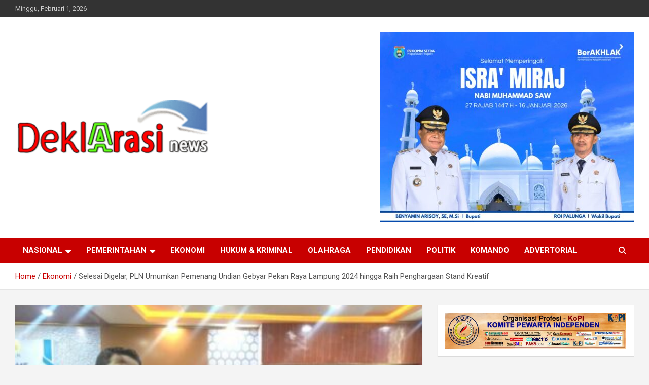

--- FILE ---
content_type: text/html; charset=UTF-8
request_url: https://deklarasinews.com/selesai-digelar-pln-umumkan-pemenang-undian-gebyar-pekan-raya-lampung-2024-hingga-raih-penghargaan-stand-kreatif/
body_size: 23179
content:
<!doctype html>
<html lang="id">
<head>
<script async src="https://pagead2.googlesyndication.com/pagead/js/adsbygoogle.js?client=ca-pub-9364594743994295"
     crossorigin="anonymous"></script>
<script async custom-element="amp-auto-ads"
        src="https://cdn.ampproject.org/v0/amp-auto-ads-0.1.js">
</script>	
	<meta charset="UTF-8">
	<meta name="viewport" content="width=device-width, initial-scale=1, shrink-to-fit=no">
	<link rel="profile" href="https://gmpg.org/xfn/11">

	<meta name='robots' content='index, follow, max-image-preview:large, max-snippet:-1, max-video-preview:-1' />

	<!-- This site is optimized with the Yoast SEO plugin v26.8 - https://yoast.com/product/yoast-seo-wordpress/ -->
	<title>Selesai Digelar, PLN Umumkan Pemenang Undian Gebyar Pekan Raya Lampung 2024 hingga Raih Penghargaan Stand Kreatif &#8212; deklarasinews.com - Lumbungnya Informasi</title>
	<link rel="canonical" href="https://deklarasinews.com/selesai-digelar-pln-umumkan-pemenang-undian-gebyar-pekan-raya-lampung-2024-hingga-raih-penghargaan-stand-kreatif/" />
	<meta property="og:locale" content="id_ID" />
	<meta property="og:type" content="article" />
	<meta property="og:title" content="Selesai Digelar, PLN Umumkan Pemenang Undian Gebyar Pekan Raya Lampung 2024 hingga Raih Penghargaan Stand Kreatif &#8212; deklarasinews.com - Lumbungnya Informasi" />
	<meta property="og:description" content="BANDAR LAMPUNG -(deklarasinews.com)- 10 Juni 2024 &#8211; Pesta Rakyat Pekan Raya Lampung (PRL) Tahun 2024 yang digelar sejak 22 Mei hingga 10 Juni telah selesai diselenggarakan. Pada momen tersebut, PT&hellip;" />
	<meta property="og:url" content="https://deklarasinews.com/selesai-digelar-pln-umumkan-pemenang-undian-gebyar-pekan-raya-lampung-2024-hingga-raih-penghargaan-stand-kreatif/" />
	<meta property="og:site_name" content="deklarasinews.com" />
	<meta property="article:published_time" content="2024-06-11T07:54:22+00:00" />
	<meta property="article:modified_time" content="2024-06-11T07:57:04+00:00" />
	<meta property="og:image" content="https://deklarasinews.com/wp-content/uploads/2024/06/a4-27-scaled.jpg" />
	<meta property="og:image:width" content="400" />
	<meta property="og:image:height" content="266" />
	<meta property="og:image:type" content="image/jpeg" />
	<meta name="author" content="Editor 1" />
	<meta name="twitter:card" content="summary_large_image" />
	<meta name="twitter:label1" content="Ditulis oleh" />
	<meta name="twitter:data1" content="Editor 1" />
	<meta name="twitter:label2" content="Estimasi waktu membaca" />
	<meta name="twitter:data2" content="3 menit" />
	<script type="application/ld+json" class="yoast-schema-graph">{"@context":"https://schema.org","@graph":[{"@type":"Article","@id":"https://deklarasinews.com/selesai-digelar-pln-umumkan-pemenang-undian-gebyar-pekan-raya-lampung-2024-hingga-raih-penghargaan-stand-kreatif/#article","isPartOf":{"@id":"https://deklarasinews.com/selesai-digelar-pln-umumkan-pemenang-undian-gebyar-pekan-raya-lampung-2024-hingga-raih-penghargaan-stand-kreatif/"},"author":{"name":"Editor 1","@id":"https://deklarasinews.com/#/schema/person/818c036aad5789ac0bc7746b1766c42f"},"headline":"Selesai Digelar, PLN Umumkan Pemenang Undian Gebyar Pekan Raya Lampung 2024 hingga Raih Penghargaan Stand Kreatif","datePublished":"2024-06-11T07:54:22+00:00","dateModified":"2024-06-11T07:57:04+00:00","mainEntityOfPage":{"@id":"https://deklarasinews.com/selesai-digelar-pln-umumkan-pemenang-undian-gebyar-pekan-raya-lampung-2024-hingga-raih-penghargaan-stand-kreatif/"},"wordCount":434,"commentCount":0,"publisher":{"@id":"https://deklarasinews.com/#organization"},"image":{"@id":"https://deklarasinews.com/selesai-digelar-pln-umumkan-pemenang-undian-gebyar-pekan-raya-lampung-2024-hingga-raih-penghargaan-stand-kreatif/#primaryimage"},"thumbnailUrl":"https://deklarasinews.com/wp-content/uploads/2024/06/a4-27-scaled.jpg","articleSection":["Ekonomi"],"inLanguage":"id","potentialAction":[{"@type":"CommentAction","name":"Comment","target":["https://deklarasinews.com/selesai-digelar-pln-umumkan-pemenang-undian-gebyar-pekan-raya-lampung-2024-hingga-raih-penghargaan-stand-kreatif/#respond"]}]},{"@type":"WebPage","@id":"https://deklarasinews.com/selesai-digelar-pln-umumkan-pemenang-undian-gebyar-pekan-raya-lampung-2024-hingga-raih-penghargaan-stand-kreatif/","url":"https://deklarasinews.com/selesai-digelar-pln-umumkan-pemenang-undian-gebyar-pekan-raya-lampung-2024-hingga-raih-penghargaan-stand-kreatif/","name":"Selesai Digelar, PLN Umumkan Pemenang Undian Gebyar Pekan Raya Lampung 2024 hingga Raih Penghargaan Stand Kreatif &#8212; deklarasinews.com - Lumbungnya Informasi","isPartOf":{"@id":"https://deklarasinews.com/#website"},"primaryImageOfPage":{"@id":"https://deklarasinews.com/selesai-digelar-pln-umumkan-pemenang-undian-gebyar-pekan-raya-lampung-2024-hingga-raih-penghargaan-stand-kreatif/#primaryimage"},"image":{"@id":"https://deklarasinews.com/selesai-digelar-pln-umumkan-pemenang-undian-gebyar-pekan-raya-lampung-2024-hingga-raih-penghargaan-stand-kreatif/#primaryimage"},"thumbnailUrl":"https://deklarasinews.com/wp-content/uploads/2024/06/a4-27-scaled.jpg","datePublished":"2024-06-11T07:54:22+00:00","dateModified":"2024-06-11T07:57:04+00:00","breadcrumb":{"@id":"https://deklarasinews.com/selesai-digelar-pln-umumkan-pemenang-undian-gebyar-pekan-raya-lampung-2024-hingga-raih-penghargaan-stand-kreatif/#breadcrumb"},"inLanguage":"id","potentialAction":[{"@type":"ReadAction","target":["https://deklarasinews.com/selesai-digelar-pln-umumkan-pemenang-undian-gebyar-pekan-raya-lampung-2024-hingga-raih-penghargaan-stand-kreatif/"]}]},{"@type":"ImageObject","inLanguage":"id","@id":"https://deklarasinews.com/selesai-digelar-pln-umumkan-pemenang-undian-gebyar-pekan-raya-lampung-2024-hingga-raih-penghargaan-stand-kreatif/#primaryimage","url":"https://deklarasinews.com/wp-content/uploads/2024/06/a4-27-scaled.jpg","contentUrl":"https://deklarasinews.com/wp-content/uploads/2024/06/a4-27-scaled.jpg","width":400,"height":266,"caption":"General Manager PLN UID Lampung, Sugeng Widodo didampingi Senior Manager Niaga dan Manajemen Pelanggan, WIra Bhakti Dharma foto bersama pelanggan yang berkunjung ke stand PLN"},{"@type":"BreadcrumbList","@id":"https://deklarasinews.com/selesai-digelar-pln-umumkan-pemenang-undian-gebyar-pekan-raya-lampung-2024-hingga-raih-penghargaan-stand-kreatif/#breadcrumb","itemListElement":[{"@type":"ListItem","position":1,"name":"Beranda","item":"https://deklarasinews.com/"},{"@type":"ListItem","position":2,"name":"Ekonomi","item":"https://deklarasinews.com/category/ekonomi/"},{"@type":"ListItem","position":3,"name":"Selesai Digelar, PLN Umumkan Pemenang Undian Gebyar Pekan Raya Lampung 2024 hingga Raih Penghargaan Stand Kreatif"}]},{"@type":"WebSite","@id":"https://deklarasinews.com/#website","url":"https://deklarasinews.com/","name":"deklarasinews.com","description":"","publisher":{"@id":"https://deklarasinews.com/#organization"},"potentialAction":[{"@type":"SearchAction","target":{"@type":"EntryPoint","urlTemplate":"https://deklarasinews.com/?s={search_term_string}"},"query-input":{"@type":"PropertyValueSpecification","valueRequired":true,"valueName":"search_term_string"}}],"inLanguage":"id"},{"@type":"Organization","@id":"https://deklarasinews.com/#organization","name":"Deklarasinews","alternateName":"Deklarasinews","url":"https://deklarasinews.com/","logo":{"@type":"ImageObject","inLanguage":"id","@id":"https://deklarasinews.com/#/schema/logo/image/","url":"","contentUrl":"","caption":"Deklarasinews"},"image":{"@id":"https://deklarasinews.com/#/schema/logo/image/"}},{"@type":"Person","@id":"https://deklarasinews.com/#/schema/person/818c036aad5789ac0bc7746b1766c42f","name":"Editor 1","image":{"@type":"ImageObject","inLanguage":"id","@id":"https://deklarasinews.com/#/schema/person/image/","url":"https://secure.gravatar.com/avatar/ac592b4da53bce3806bf4c166dac1fa0caf2cbcce0c65945c4d229c2c4051577?s=96&r=g","contentUrl":"https://secure.gravatar.com/avatar/ac592b4da53bce3806bf4c166dac1fa0caf2cbcce0c65945c4d229c2c4051577?s=96&r=g","caption":"Editor 1"},"sameAs":["http://deklarasinews.com"]}]}</script>
	<!-- / Yoast SEO plugin. -->


<link rel='dns-prefetch' href='//fonts.googleapis.com' />
<link rel="alternate" type="application/rss+xml" title="deklarasinews.com &raquo; Feed" href="https://deklarasinews.com/feed/" />
<link rel="alternate" title="oEmbed (JSON)" type="application/json+oembed" href="https://deklarasinews.com/wp-json/oembed/1.0/embed?url=https%3A%2F%2Fdeklarasinews.com%2Fselesai-digelar-pln-umumkan-pemenang-undian-gebyar-pekan-raya-lampung-2024-hingga-raih-penghargaan-stand-kreatif%2F" />
<link rel="alternate" title="oEmbed (XML)" type="text/xml+oembed" href="https://deklarasinews.com/wp-json/oembed/1.0/embed?url=https%3A%2F%2Fdeklarasinews.com%2Fselesai-digelar-pln-umumkan-pemenang-undian-gebyar-pekan-raya-lampung-2024-hingga-raih-penghargaan-stand-kreatif%2F&#038;format=xml" />
		<style>
			.lazyload,
			.lazyloading {
				max-width: 100%;
			}
		</style>
		<style id='wp-img-auto-sizes-contain-inline-css' type='text/css'>
img:is([sizes=auto i],[sizes^="auto," i]){contain-intrinsic-size:3000px 1500px}
/*# sourceURL=wp-img-auto-sizes-contain-inline-css */
</style>
<link rel='stylesheet' id='dashicons-css' href='https://deklarasinews.com/wp-includes/css/dashicons.min.css?ver=6.9' type='text/css' media='all' />
<link rel='stylesheet' id='post-views-counter-frontend-css' href='https://deklarasinews.com/wp-content/plugins/post-views-counter/css/frontend.css?ver=1.7.3' type='text/css' media='all' />
<link rel='stylesheet' id='flex-posts-css' href='https://deklarasinews.com/wp-content/plugins/flex-posts/public/css/flex-posts.min.css?ver=1.12.0' type='text/css' media='all' />
<style id='wp-block-library-inline-css' type='text/css'>
:root{--wp-block-synced-color:#7a00df;--wp-block-synced-color--rgb:122,0,223;--wp-bound-block-color:var(--wp-block-synced-color);--wp-editor-canvas-background:#ddd;--wp-admin-theme-color:#007cba;--wp-admin-theme-color--rgb:0,124,186;--wp-admin-theme-color-darker-10:#006ba1;--wp-admin-theme-color-darker-10--rgb:0,107,160.5;--wp-admin-theme-color-darker-20:#005a87;--wp-admin-theme-color-darker-20--rgb:0,90,135;--wp-admin-border-width-focus:2px}@media (min-resolution:192dpi){:root{--wp-admin-border-width-focus:1.5px}}.wp-element-button{cursor:pointer}:root .has-very-light-gray-background-color{background-color:#eee}:root .has-very-dark-gray-background-color{background-color:#313131}:root .has-very-light-gray-color{color:#eee}:root .has-very-dark-gray-color{color:#313131}:root .has-vivid-green-cyan-to-vivid-cyan-blue-gradient-background{background:linear-gradient(135deg,#00d084,#0693e3)}:root .has-purple-crush-gradient-background{background:linear-gradient(135deg,#34e2e4,#4721fb 50%,#ab1dfe)}:root .has-hazy-dawn-gradient-background{background:linear-gradient(135deg,#faaca8,#dad0ec)}:root .has-subdued-olive-gradient-background{background:linear-gradient(135deg,#fafae1,#67a671)}:root .has-atomic-cream-gradient-background{background:linear-gradient(135deg,#fdd79a,#004a59)}:root .has-nightshade-gradient-background{background:linear-gradient(135deg,#330968,#31cdcf)}:root .has-midnight-gradient-background{background:linear-gradient(135deg,#020381,#2874fc)}:root{--wp--preset--font-size--normal:16px;--wp--preset--font-size--huge:42px}.has-regular-font-size{font-size:1em}.has-larger-font-size{font-size:2.625em}.has-normal-font-size{font-size:var(--wp--preset--font-size--normal)}.has-huge-font-size{font-size:var(--wp--preset--font-size--huge)}.has-text-align-center{text-align:center}.has-text-align-left{text-align:left}.has-text-align-right{text-align:right}.has-fit-text{white-space:nowrap!important}#end-resizable-editor-section{display:none}.aligncenter{clear:both}.items-justified-left{justify-content:flex-start}.items-justified-center{justify-content:center}.items-justified-right{justify-content:flex-end}.items-justified-space-between{justify-content:space-between}.screen-reader-text{border:0;clip-path:inset(50%);height:1px;margin:-1px;overflow:hidden;padding:0;position:absolute;width:1px;word-wrap:normal!important}.screen-reader-text:focus{background-color:#ddd;clip-path:none;color:#444;display:block;font-size:1em;height:auto;left:5px;line-height:normal;padding:15px 23px 14px;text-decoration:none;top:5px;width:auto;z-index:100000}html :where(.has-border-color){border-style:solid}html :where([style*=border-top-color]){border-top-style:solid}html :where([style*=border-right-color]){border-right-style:solid}html :where([style*=border-bottom-color]){border-bottom-style:solid}html :where([style*=border-left-color]){border-left-style:solid}html :where([style*=border-width]){border-style:solid}html :where([style*=border-top-width]){border-top-style:solid}html :where([style*=border-right-width]){border-right-style:solid}html :where([style*=border-bottom-width]){border-bottom-style:solid}html :where([style*=border-left-width]){border-left-style:solid}html :where(img[class*=wp-image-]){height:auto;max-width:100%}:where(figure){margin:0 0 1em}html :where(.is-position-sticky){--wp-admin--admin-bar--position-offset:var(--wp-admin--admin-bar--height,0px)}@media screen and (max-width:600px){html :where(.is-position-sticky){--wp-admin--admin-bar--position-offset:0px}}

/*# sourceURL=wp-block-library-inline-css */
</style><style id='global-styles-inline-css' type='text/css'>
:root{--wp--preset--aspect-ratio--square: 1;--wp--preset--aspect-ratio--4-3: 4/3;--wp--preset--aspect-ratio--3-4: 3/4;--wp--preset--aspect-ratio--3-2: 3/2;--wp--preset--aspect-ratio--2-3: 2/3;--wp--preset--aspect-ratio--16-9: 16/9;--wp--preset--aspect-ratio--9-16: 9/16;--wp--preset--color--black: #000000;--wp--preset--color--cyan-bluish-gray: #abb8c3;--wp--preset--color--white: #ffffff;--wp--preset--color--pale-pink: #f78da7;--wp--preset--color--vivid-red: #cf2e2e;--wp--preset--color--luminous-vivid-orange: #ff6900;--wp--preset--color--luminous-vivid-amber: #fcb900;--wp--preset--color--light-green-cyan: #7bdcb5;--wp--preset--color--vivid-green-cyan: #00d084;--wp--preset--color--pale-cyan-blue: #8ed1fc;--wp--preset--color--vivid-cyan-blue: #0693e3;--wp--preset--color--vivid-purple: #9b51e0;--wp--preset--gradient--vivid-cyan-blue-to-vivid-purple: linear-gradient(135deg,rgb(6,147,227) 0%,rgb(155,81,224) 100%);--wp--preset--gradient--light-green-cyan-to-vivid-green-cyan: linear-gradient(135deg,rgb(122,220,180) 0%,rgb(0,208,130) 100%);--wp--preset--gradient--luminous-vivid-amber-to-luminous-vivid-orange: linear-gradient(135deg,rgb(252,185,0) 0%,rgb(255,105,0) 100%);--wp--preset--gradient--luminous-vivid-orange-to-vivid-red: linear-gradient(135deg,rgb(255,105,0) 0%,rgb(207,46,46) 100%);--wp--preset--gradient--very-light-gray-to-cyan-bluish-gray: linear-gradient(135deg,rgb(238,238,238) 0%,rgb(169,184,195) 100%);--wp--preset--gradient--cool-to-warm-spectrum: linear-gradient(135deg,rgb(74,234,220) 0%,rgb(151,120,209) 20%,rgb(207,42,186) 40%,rgb(238,44,130) 60%,rgb(251,105,98) 80%,rgb(254,248,76) 100%);--wp--preset--gradient--blush-light-purple: linear-gradient(135deg,rgb(255,206,236) 0%,rgb(152,150,240) 100%);--wp--preset--gradient--blush-bordeaux: linear-gradient(135deg,rgb(254,205,165) 0%,rgb(254,45,45) 50%,rgb(107,0,62) 100%);--wp--preset--gradient--luminous-dusk: linear-gradient(135deg,rgb(255,203,112) 0%,rgb(199,81,192) 50%,rgb(65,88,208) 100%);--wp--preset--gradient--pale-ocean: linear-gradient(135deg,rgb(255,245,203) 0%,rgb(182,227,212) 50%,rgb(51,167,181) 100%);--wp--preset--gradient--electric-grass: linear-gradient(135deg,rgb(202,248,128) 0%,rgb(113,206,126) 100%);--wp--preset--gradient--midnight: linear-gradient(135deg,rgb(2,3,129) 0%,rgb(40,116,252) 100%);--wp--preset--font-size--small: 13px;--wp--preset--font-size--medium: 20px;--wp--preset--font-size--large: 36px;--wp--preset--font-size--x-large: 42px;--wp--preset--spacing--20: 0.44rem;--wp--preset--spacing--30: 0.67rem;--wp--preset--spacing--40: 1rem;--wp--preset--spacing--50: 1.5rem;--wp--preset--spacing--60: 2.25rem;--wp--preset--spacing--70: 3.38rem;--wp--preset--spacing--80: 5.06rem;--wp--preset--shadow--natural: 6px 6px 9px rgba(0, 0, 0, 0.2);--wp--preset--shadow--deep: 12px 12px 50px rgba(0, 0, 0, 0.4);--wp--preset--shadow--sharp: 6px 6px 0px rgba(0, 0, 0, 0.2);--wp--preset--shadow--outlined: 6px 6px 0px -3px rgb(255, 255, 255), 6px 6px rgb(0, 0, 0);--wp--preset--shadow--crisp: 6px 6px 0px rgb(0, 0, 0);}:where(.is-layout-flex){gap: 0.5em;}:where(.is-layout-grid){gap: 0.5em;}body .is-layout-flex{display: flex;}.is-layout-flex{flex-wrap: wrap;align-items: center;}.is-layout-flex > :is(*, div){margin: 0;}body .is-layout-grid{display: grid;}.is-layout-grid > :is(*, div){margin: 0;}:where(.wp-block-columns.is-layout-flex){gap: 2em;}:where(.wp-block-columns.is-layout-grid){gap: 2em;}:where(.wp-block-post-template.is-layout-flex){gap: 1.25em;}:where(.wp-block-post-template.is-layout-grid){gap: 1.25em;}.has-black-color{color: var(--wp--preset--color--black) !important;}.has-cyan-bluish-gray-color{color: var(--wp--preset--color--cyan-bluish-gray) !important;}.has-white-color{color: var(--wp--preset--color--white) !important;}.has-pale-pink-color{color: var(--wp--preset--color--pale-pink) !important;}.has-vivid-red-color{color: var(--wp--preset--color--vivid-red) !important;}.has-luminous-vivid-orange-color{color: var(--wp--preset--color--luminous-vivid-orange) !important;}.has-luminous-vivid-amber-color{color: var(--wp--preset--color--luminous-vivid-amber) !important;}.has-light-green-cyan-color{color: var(--wp--preset--color--light-green-cyan) !important;}.has-vivid-green-cyan-color{color: var(--wp--preset--color--vivid-green-cyan) !important;}.has-pale-cyan-blue-color{color: var(--wp--preset--color--pale-cyan-blue) !important;}.has-vivid-cyan-blue-color{color: var(--wp--preset--color--vivid-cyan-blue) !important;}.has-vivid-purple-color{color: var(--wp--preset--color--vivid-purple) !important;}.has-black-background-color{background-color: var(--wp--preset--color--black) !important;}.has-cyan-bluish-gray-background-color{background-color: var(--wp--preset--color--cyan-bluish-gray) !important;}.has-white-background-color{background-color: var(--wp--preset--color--white) !important;}.has-pale-pink-background-color{background-color: var(--wp--preset--color--pale-pink) !important;}.has-vivid-red-background-color{background-color: var(--wp--preset--color--vivid-red) !important;}.has-luminous-vivid-orange-background-color{background-color: var(--wp--preset--color--luminous-vivid-orange) !important;}.has-luminous-vivid-amber-background-color{background-color: var(--wp--preset--color--luminous-vivid-amber) !important;}.has-light-green-cyan-background-color{background-color: var(--wp--preset--color--light-green-cyan) !important;}.has-vivid-green-cyan-background-color{background-color: var(--wp--preset--color--vivid-green-cyan) !important;}.has-pale-cyan-blue-background-color{background-color: var(--wp--preset--color--pale-cyan-blue) !important;}.has-vivid-cyan-blue-background-color{background-color: var(--wp--preset--color--vivid-cyan-blue) !important;}.has-vivid-purple-background-color{background-color: var(--wp--preset--color--vivid-purple) !important;}.has-black-border-color{border-color: var(--wp--preset--color--black) !important;}.has-cyan-bluish-gray-border-color{border-color: var(--wp--preset--color--cyan-bluish-gray) !important;}.has-white-border-color{border-color: var(--wp--preset--color--white) !important;}.has-pale-pink-border-color{border-color: var(--wp--preset--color--pale-pink) !important;}.has-vivid-red-border-color{border-color: var(--wp--preset--color--vivid-red) !important;}.has-luminous-vivid-orange-border-color{border-color: var(--wp--preset--color--luminous-vivid-orange) !important;}.has-luminous-vivid-amber-border-color{border-color: var(--wp--preset--color--luminous-vivid-amber) !important;}.has-light-green-cyan-border-color{border-color: var(--wp--preset--color--light-green-cyan) !important;}.has-vivid-green-cyan-border-color{border-color: var(--wp--preset--color--vivid-green-cyan) !important;}.has-pale-cyan-blue-border-color{border-color: var(--wp--preset--color--pale-cyan-blue) !important;}.has-vivid-cyan-blue-border-color{border-color: var(--wp--preset--color--vivid-cyan-blue) !important;}.has-vivid-purple-border-color{border-color: var(--wp--preset--color--vivid-purple) !important;}.has-vivid-cyan-blue-to-vivid-purple-gradient-background{background: var(--wp--preset--gradient--vivid-cyan-blue-to-vivid-purple) !important;}.has-light-green-cyan-to-vivid-green-cyan-gradient-background{background: var(--wp--preset--gradient--light-green-cyan-to-vivid-green-cyan) !important;}.has-luminous-vivid-amber-to-luminous-vivid-orange-gradient-background{background: var(--wp--preset--gradient--luminous-vivid-amber-to-luminous-vivid-orange) !important;}.has-luminous-vivid-orange-to-vivid-red-gradient-background{background: var(--wp--preset--gradient--luminous-vivid-orange-to-vivid-red) !important;}.has-very-light-gray-to-cyan-bluish-gray-gradient-background{background: var(--wp--preset--gradient--very-light-gray-to-cyan-bluish-gray) !important;}.has-cool-to-warm-spectrum-gradient-background{background: var(--wp--preset--gradient--cool-to-warm-spectrum) !important;}.has-blush-light-purple-gradient-background{background: var(--wp--preset--gradient--blush-light-purple) !important;}.has-blush-bordeaux-gradient-background{background: var(--wp--preset--gradient--blush-bordeaux) !important;}.has-luminous-dusk-gradient-background{background: var(--wp--preset--gradient--luminous-dusk) !important;}.has-pale-ocean-gradient-background{background: var(--wp--preset--gradient--pale-ocean) !important;}.has-electric-grass-gradient-background{background: var(--wp--preset--gradient--electric-grass) !important;}.has-midnight-gradient-background{background: var(--wp--preset--gradient--midnight) !important;}.has-small-font-size{font-size: var(--wp--preset--font-size--small) !important;}.has-medium-font-size{font-size: var(--wp--preset--font-size--medium) !important;}.has-large-font-size{font-size: var(--wp--preset--font-size--large) !important;}.has-x-large-font-size{font-size: var(--wp--preset--font-size--x-large) !important;}
/*# sourceURL=global-styles-inline-css */
</style>

<style id='classic-theme-styles-inline-css' type='text/css'>
/*! This file is auto-generated */
.wp-block-button__link{color:#fff;background-color:#32373c;border-radius:9999px;box-shadow:none;text-decoration:none;padding:calc(.667em + 2px) calc(1.333em + 2px);font-size:1.125em}.wp-block-file__button{background:#32373c;color:#fff;text-decoration:none}
/*# sourceURL=/wp-includes/css/classic-themes.min.css */
</style>
<link rel='stylesheet' id='bootstrap-style-css' href='https://deklarasinews.com/wp-content/themes/newscard/assets/library/bootstrap/css/bootstrap.min.css?ver=4.0.0' type='text/css' media='all' />
<link rel='stylesheet' id='font-awesome-style-css' href='https://deklarasinews.com/wp-content/themes/newscard/assets/library/font-awesome/css/all.min.css?ver=6.9' type='text/css' media='all' />
<link rel='stylesheet' id='newscard-google-fonts-css' href='//fonts.googleapis.com/css?family=Roboto%3A100%2C300%2C300i%2C400%2C400i%2C500%2C500i%2C700%2C700i&#038;ver=6.9' type='text/css' media='all' />
<link rel='stylesheet' id='newscard-style-css' href='https://deklarasinews.com/wp-content/themes/newscard/style.css?ver=6.9' type='text/css' media='all' />
<link rel='stylesheet' id='addtoany-css' href='https://deklarasinews.com/wp-content/plugins/add-to-any/addtoany.min.css?ver=1.16' type='text/css' media='all' />
<script type="text/javascript" id="post-views-counter-frontend-js-before">
/* <![CDATA[ */
var pvcArgsFrontend = {"mode":"js","postID":220628,"requestURL":"https:\/\/deklarasinews.com\/wp-admin\/admin-ajax.php","nonce":"c9d472514f","dataStorage":"cookies","multisite":false,"path":"\/","domain":""};

//# sourceURL=post-views-counter-frontend-js-before
/* ]]> */
</script>
<script type="text/javascript" src="https://deklarasinews.com/wp-content/plugins/post-views-counter/js/frontend.js?ver=1.7.3" id="post-views-counter-frontend-js"></script>
<script type="text/javascript" id="addtoany-core-js-before">
/* <![CDATA[ */
window.a2a_config=window.a2a_config||{};a2a_config.callbacks=[];a2a_config.overlays=[];a2a_config.templates={};a2a_localize = {
	Share: "Share",
	Save: "Save",
	Subscribe: "Subscribe",
	Email: "Email",
	Bookmark: "Bookmark",
	ShowAll: "Show all",
	ShowLess: "Show less",
	FindServices: "Find service(s)",
	FindAnyServiceToAddTo: "Instantly find any service to add to",
	PoweredBy: "Powered by",
	ShareViaEmail: "Share via email",
	SubscribeViaEmail: "Subscribe via email",
	BookmarkInYourBrowser: "Bookmark in your browser",
	BookmarkInstructions: "Press Ctrl+D or \u2318+D to bookmark this page",
	AddToYourFavorites: "Add to your favorites",
	SendFromWebOrProgram: "Send from any email address or email program",
	EmailProgram: "Email program",
	More: "More&#8230;",
	ThanksForSharing: "Thanks for sharing!",
	ThanksForFollowing: "Thanks for following!"
};

a2a_config.static_server="https://deklarasinews.com/wp-content/uploads/addtoany";

//# sourceURL=addtoany-core-js-before
/* ]]> */
</script>
<script type="text/javascript" defer src="https://deklarasinews.com/wp-content/uploads/addtoany/page.js?ver=1769828510" id="addtoany-core-js"></script>
<script type="text/javascript" src="https://deklarasinews.com/wp-includes/js/jquery/jquery.min.js?ver=3.7.1" id="jquery-core-js"></script>
<script type="text/javascript" src="https://deklarasinews.com/wp-includes/js/jquery/jquery-migrate.min.js?ver=3.4.1" id="jquery-migrate-js"></script>
<script type="text/javascript" defer src="https://deklarasinews.com/wp-content/plugins/add-to-any/addtoany.min.js?ver=1.1" id="addtoany-jquery-js"></script>
<link rel="https://api.w.org/" href="https://deklarasinews.com/wp-json/" /><link rel="alternate" title="JSON" type="application/json" href="https://deklarasinews.com/wp-json/wp/v2/posts/220628" /><link rel="EditURI" type="application/rsd+xml" title="RSD" href="https://deklarasinews.com/xmlrpc.php?rsd" />
<meta name="generator" content="WordPress 6.9" />
<link rel='shortlink' href='https://deklarasinews.com/?p=220628' />
		<script>
			document.documentElement.className = document.documentElement.className.replace('no-js', 'js');
		</script>
				<style>
			.no-js img.lazyload {
				display: none;
			}

			figure.wp-block-image img.lazyloading {
				min-width: 150px;
			}

			.lazyload,
			.lazyloading {
				--smush-placeholder-width: 100px;
				--smush-placeholder-aspect-ratio: 1/1;
				width: var(--smush-image-width, var(--smush-placeholder-width)) !important;
				aspect-ratio: var(--smush-image-aspect-ratio, var(--smush-placeholder-aspect-ratio)) !important;
			}

						.lazyload, .lazyloading {
				opacity: 0;
			}

			.lazyloaded {
				opacity: 1;
				transition: opacity 400ms;
				transition-delay: 0ms;
			}

					</style>
				<style type="text/css">
					.site-title,
			.site-description {
				position: absolute;
				clip: rect(1px, 1px, 1px, 1px);
			}
				</style>
		<link rel="icon" href="https://deklarasinews.com/wp-content/uploads/2024/05/LoGo-150x150.png" sizes="32x32" />
<link rel="icon" href="https://deklarasinews.com/wp-content/uploads/2024/05/LoGo-300x300.png" sizes="192x192" />
<link rel="apple-touch-icon" href="https://deklarasinews.com/wp-content/uploads/2024/05/LoGo-300x300.png" />
<meta name="msapplication-TileImage" content="https://deklarasinews.com/wp-content/uploads/2024/05/LoGo-300x300.png" />
<!-- Google tag (gtag.js) -->
<script async src="https://www.googletagmanager.com/gtag/js?id=G-T75L2RSBMM"></script>
<script>
  window.dataLayer = window.dataLayer || [];
  function gtag(){dataLayer.push(arguments);}
  gtag('js', new Date());

  gtag('config', 'G-T75L2RSBMM');
</script>
<script async src="https://pagead2.googlesyndication.com/pagead/js/adsbygoogle.js?client=ca-pub-9364594743994295"
     crossorigin="anonymous"></script>
<script async custom-element="amp-auto-ads"
        src="https://cdn.ampproject.org/v0/amp-auto-ads-0.1.js">
</script>     </head>

<body class="wp-singular post-template-default single single-post postid-220628 single-format-standard wp-custom-logo wp-theme-newscard theme-body group-blog">
<amp-auto-ads type="adsense"
        data-ad-client="ca-pub-9364594743994295">
</amp-auto-ads>	

<div id="page" class="site">
	<a class="skip-link screen-reader-text" href="#content">Skip to content</a>
	
	<header id="masthead" class="site-header">
					<div class="info-bar">
				<div class="container">
					<div class="row gutter-10">
						<div class="col col-sm contact-section">
							<div class="date">
								<ul><li>Minggu, Februari 1, 2026</li></ul>
							</div>
						</div><!-- .contact-section -->

											</div><!-- .row -->
          		</div><!-- .container -->
        	</div><!-- .infobar -->
        		<nav class="navbar navbar-expand-lg d-block">
			<div class="navbar-head" >
				<div class="container">
					<div class="row navbar-head-row align-items-center">
						<div class="col-lg-4">
							<div class="site-branding navbar-brand">
								<a href="https://deklarasinews.com/" class="custom-logo-link" rel="home"><img width="500" height="182" src="https://deklarasinews.com/wp-content/uploads/2024/05/Logo-1.png" class="custom-logo" alt="deklarasinews.com" decoding="async" fetchpriority="high" srcset="https://deklarasinews.com/wp-content/uploads/2024/05/Logo-1.png 500w, https://deklarasinews.com/wp-content/uploads/2024/05/Logo-1-300x109.png 300w, https://deklarasinews.com/wp-content/uploads/2024/05/Logo-1-768x279.png 768w, https://deklarasinews.com/wp-content/uploads/2024/05/Logo-1-465x169.png 465w, https://deklarasinews.com/wp-content/uploads/2024/05/Logo-1-695x253.png 695w" sizes="(max-width: 500px) 100vw, 500px" /></a>									<h2 class="site-title"><a href="https://deklarasinews.com/" rel="home">deklarasinews.com</a></h2>
															</div><!-- .site-branding .navbar-brand -->
						</div>
													<div class="col-lg-8 navbar-ad-section">
																	<img class="img-fluid lazyload" data-src="https://deklarasinews.com/wp-content/uploads/2026/01/902c9d9a-8913-45b8-a5f1-d92e318f24e7-scaled.jpg" alt="Banner Add" src="[data-uri]" style="--smush-placeholder-width: 500px; --smush-placeholder-aspect-ratio: 500/375;">
															</div>
											</div><!-- .row -->
				</div><!-- .container -->
			</div><!-- .navbar-head -->
			<div class="navigation-bar">
				<div class="navigation-bar-top">
					<div class="container">
						<button class="navbar-toggler menu-toggle" type="button" data-toggle="collapse" data-target="#navbarCollapse" aria-controls="navbarCollapse" aria-expanded="false" aria-label="Toggle navigation"></button>
						<span class="search-toggle"></span>
					</div><!-- .container -->
					<div class="search-bar">
						<div class="container">
							<div class="search-block off">
								<form action="https://deklarasinews.com/" method="get" class="search-form">
	<label class="assistive-text"> Search </label>
	<div class="input-group">
		<input type="search" value="" placeholder="Search" class="form-control s" name="s">
		<div class="input-group-prepend">
			<button class="btn btn-theme">Search</button>
		</div>
	</div>
</form><!-- .search-form -->
							</div><!-- .search-box -->
						</div><!-- .container -->
					</div><!-- .search-bar -->
				</div><!-- .navigation-bar-top -->
				<div class="navbar-main">
					<div class="container">
						<div class="collapse navbar-collapse" id="navbarCollapse">
							<div id="site-navigation" class="main-navigation nav-uppercase" role="navigation">
								<ul class="nav-menu navbar-nav d-lg-block"><li id="menu-item-12957" class="menu-item menu-item-type-taxonomy menu-item-object-category menu-item-has-children menu-item-12957"><a href="https://deklarasinews.com/category/nasional/">Nasional</a>
<ul class="sub-menu">
	<li id="menu-item-8" class="menu-item menu-item-type-taxonomy menu-item-object-category menu-item-8"><a href="https://deklarasinews.com/category/nasional/daerah/">Daerah</a></li>
</ul>
</li>
<li id="menu-item-12" class="menu-item menu-item-type-taxonomy menu-item-object-category menu-item-has-children menu-item-12"><a href="https://deklarasinews.com/category/pemerintahan/">Pemerintahan</a>
<ul class="sub-menu">
	<li id="menu-item-116953" class="menu-item menu-item-type-taxonomy menu-item-object-category menu-item-116953"><a href="https://deklarasinews.com/category/pemerintahan/pemprov/">PemProv</a></li>
	<li id="menu-item-139834" class="menu-item menu-item-type-taxonomy menu-item-object-category menu-item-has-children menu-item-139834"><a href="https://deklarasinews.com/category/pemerintahan/pemkab/">Pemkab</a>
	<ul class="sub-menu">
		<li id="menu-item-243861" class="menu-item menu-item-type-taxonomy menu-item-object-category menu-item-243861"><a href="https://deklarasinews.com/category/pemerintahan/pemkab/lampung-barat-pemerintahan/">Lampung Barat</a></li>
		<li id="menu-item-250649" class="menu-item menu-item-type-taxonomy menu-item-object-category menu-item-250649"><a href="https://deklarasinews.com/category/pemerintahan/pemkab/lampung-utara/">Lampung Utara</a></li>
		<li id="menu-item-257455" class="menu-item menu-item-type-taxonomy menu-item-object-category menu-item-257455"><a href="https://deklarasinews.com/category/pemerintahan/pemkab/tanggamus/">Tanggamus</a></li>
		<li id="menu-item-267681" class="menu-item menu-item-type-taxonomy menu-item-object-category menu-item-267681"><a href="https://deklarasinews.com/category/asahan/">Asahan</a></li>
	</ul>
</li>
	<li id="menu-item-139835" class="menu-item menu-item-type-taxonomy menu-item-object-category menu-item-139835"><a href="https://deklarasinews.com/category/pemerintahan/pemkot/">PemKot</a></li>
</ul>
</li>
<li id="menu-item-9" class="menu-item menu-item-type-taxonomy menu-item-object-category current-post-ancestor current-menu-parent current-post-parent menu-item-9"><a href="https://deklarasinews.com/category/ekonomi/">Ekonomi</a></li>
<li id="menu-item-10" class="menu-item menu-item-type-taxonomy menu-item-object-category menu-item-10"><a href="https://deklarasinews.com/category/hukum-kriminal/">Hukum &amp; Kriminal</a></li>
<li id="menu-item-11" class="menu-item menu-item-type-taxonomy menu-item-object-category menu-item-11"><a href="https://deklarasinews.com/category/olahraga/">Olahraga</a></li>
<li id="menu-item-176603" class="menu-item menu-item-type-taxonomy menu-item-object-category menu-item-176603"><a href="https://deklarasinews.com/category/pendidikan/">Pendidikan</a></li>
<li id="menu-item-14" class="menu-item menu-item-type-taxonomy menu-item-object-category menu-item-14"><a href="https://deklarasinews.com/category/politik/">Politik</a></li>
<li id="menu-item-176602" class="menu-item menu-item-type-taxonomy menu-item-object-category menu-item-176602"><a href="https://deklarasinews.com/category/komando/">Komando</a></li>
<li id="menu-item-12956" class="menu-item menu-item-type-taxonomy menu-item-object-category menu-item-12956"><a href="https://deklarasinews.com/category/advertorial/">Advertorial</a></li>
</ul>							</div><!-- #site-navigation .main-navigation -->
						</div><!-- .navbar-collapse -->
						<div class="nav-search">
							<span class="search-toggle"></span>
						</div><!-- .nav-search -->
					</div><!-- .container -->
				</div><!-- .navbar-main -->
			</div><!-- .navigation-bar -->
		</nav><!-- .navbar -->

		
		
					<div id="breadcrumb">
				<div class="container">
					<div role="navigation" aria-label="Breadcrumbs" class="breadcrumb-trail breadcrumbs" itemprop="breadcrumb"><ul class="trail-items" itemscope itemtype="http://schema.org/BreadcrumbList"><meta name="numberOfItems" content="3" /><meta name="itemListOrder" content="Ascending" /><li itemprop="itemListElement" itemscope itemtype="http://schema.org/ListItem" class="trail-item trail-begin"><a href="https://deklarasinews.com/" rel="home" itemprop="item"><span itemprop="name">Home</span></a><meta itemprop="position" content="1" /></li><li itemprop="itemListElement" itemscope itemtype="http://schema.org/ListItem" class="trail-item"><a href="https://deklarasinews.com/category/ekonomi/" itemprop="item"><span itemprop="name">Ekonomi</span></a><meta itemprop="position" content="2" /></li><li itemprop="itemListElement" itemscope itemtype="http://schema.org/ListItem" class="trail-item trail-end"><span itemprop="name">Selesai Digelar, PLN Umumkan Pemenang Undian Gebyar Pekan Raya Lampung 2024 hingga Raih Penghargaan Stand Kreatif</span><meta itemprop="position" content="3" /></li></ul></div>				</div>
			</div><!-- .breadcrumb -->
			</header><!-- #masthead --><div id="content" class="site-content">
	<div class="container">
		<div class="row justify-content-center site-content-row">
			<div id="primary" class="content-area col-lg-8">
				<main id="main" class="site-main">

						<div class="post-220628 post type-post status-publish format-standard has-post-thumbnail hentry category-ekonomi">

		
					<figure class="post-featured-image page-single-img-wrap">
						<div class="post-img lazyload" style="background-image:inherit;" data-bg-image="url(&#039;https://deklarasinews.com/wp-content/uploads/2024/06/a4-27-scaled.jpg&#039;)"></div>
													<figcaption class="featured-image-caption">General Manager PLN UID Lampung, Sugeng Widodo didampingi Senior Manager Niaga dan Manajemen Pelanggan, WIra Bhakti Dharma foto bersama pelanggan yang berkunjung ke stand PLN</figcaption>
											</figure><!-- .post-featured-image .page-single-img-wrap -->

				
				<div class="entry-meta category-meta">
					<div class="cat-links"><a href="https://deklarasinews.com/category/ekonomi/" rel="category tag">Ekonomi</a></div>
				</div><!-- .entry-meta -->

			
					<header class="entry-header">
				<h1 class="entry-title">Selesai Digelar, PLN Umumkan Pemenang Undian Gebyar Pekan Raya Lampung 2024 hingga Raih Penghargaan Stand Kreatif</h1>
									<div class="entry-meta">
						<div class="date"><a href="https://deklarasinews.com/selesai-digelar-pln-umumkan-pemenang-undian-gebyar-pekan-raya-lampung-2024-hingga-raih-penghargaan-stand-kreatif/" title="Selesai Digelar, PLN Umumkan Pemenang Undian Gebyar Pekan Raya Lampung 2024 hingga Raih Penghargaan Stand Kreatif">11 Juni 2024</a> </div> <div class="by-author vcard author"><a href="https://deklarasinews.com/author/gumaidncom/">Editor 1</a> </div>											</div><!-- .entry-meta -->
								</header>
				<div class="entry-content">
			<div class="addtoany_share_save_container addtoany_content addtoany_content_top"><div class="a2a_kit a2a_kit_size_22 addtoany_list" data-a2a-url="https://deklarasinews.com/selesai-digelar-pln-umumkan-pemenang-undian-gebyar-pekan-raya-lampung-2024-hingga-raih-penghargaan-stand-kreatif/" data-a2a-title="Selesai Digelar, PLN Umumkan Pemenang Undian Gebyar Pekan Raya Lampung 2024 hingga Raih Penghargaan Stand Kreatif"><a class="a2a_button_telegram" href="https://www.addtoany.com/add_to/telegram?linkurl=https%3A%2F%2Fdeklarasinews.com%2Fselesai-digelar-pln-umumkan-pemenang-undian-gebyar-pekan-raya-lampung-2024-hingga-raih-penghargaan-stand-kreatif%2F&amp;linkname=Selesai%20Digelar%2C%20PLN%20Umumkan%20Pemenang%20Undian%20Gebyar%20Pekan%20Raya%20Lampung%202024%20hingga%20Raih%20Penghargaan%20Stand%20Kreatif" title="Telegram" rel="nofollow noopener" target="_blank"></a><a class="a2a_button_twitter" href="https://www.addtoany.com/add_to/twitter?linkurl=https%3A%2F%2Fdeklarasinews.com%2Fselesai-digelar-pln-umumkan-pemenang-undian-gebyar-pekan-raya-lampung-2024-hingga-raih-penghargaan-stand-kreatif%2F&amp;linkname=Selesai%20Digelar%2C%20PLN%20Umumkan%20Pemenang%20Undian%20Gebyar%20Pekan%20Raya%20Lampung%202024%20hingga%20Raih%20Penghargaan%20Stand%20Kreatif" title="Twitter" rel="nofollow noopener" target="_blank"></a><a class="a2a_button_facebook" href="https://www.addtoany.com/add_to/facebook?linkurl=https%3A%2F%2Fdeklarasinews.com%2Fselesai-digelar-pln-umumkan-pemenang-undian-gebyar-pekan-raya-lampung-2024-hingga-raih-penghargaan-stand-kreatif%2F&amp;linkname=Selesai%20Digelar%2C%20PLN%20Umumkan%20Pemenang%20Undian%20Gebyar%20Pekan%20Raya%20Lampung%202024%20hingga%20Raih%20Penghargaan%20Stand%20Kreatif" title="Facebook" rel="nofollow noopener" target="_blank"></a><a class="a2a_button_whatsapp" href="https://www.addtoany.com/add_to/whatsapp?linkurl=https%3A%2F%2Fdeklarasinews.com%2Fselesai-digelar-pln-umumkan-pemenang-undian-gebyar-pekan-raya-lampung-2024-hingga-raih-penghargaan-stand-kreatif%2F&amp;linkname=Selesai%20Digelar%2C%20PLN%20Umumkan%20Pemenang%20Undian%20Gebyar%20Pekan%20Raya%20Lampung%202024%20hingga%20Raih%20Penghargaan%20Stand%20Kreatif" title="WhatsApp" rel="nofollow noopener" target="_blank"></a></div></div><p>BANDAR LAMPUNG <strong>-(deklarasinews.com)-</strong> 10 Juni 2024 &#8211; Pesta Rakyat Pekan Raya Lampung (PRL) Tahun 2024 yang digelar sejak 22 Mei hingga 10 Juni telah selesai diselenggarakan. Pada momen tersebut, PT PLN (Persero) Unit Induk Distribusi (UID) Lampung yang juga turut memeriahkan PRL 2024 dengan membuka booth pameran mengumumkan Pemenang Undian Gebyar Pekan Raya Lampung 2024 dari puluhan pengunjung yang berkesempatan mengikuti undian.</p>
<p>Tercatat sebanyak 160 pengunjung mendatangi stand PLN yang tersedia PRL 2024 selama kegiatan berlangsung dan 26 diantaranya berkesempatan mengikuti undian dari poin yang terkumpul setelah melakukan transaksi saat mengunjungi booth PLN. Transaksi yang dilakukan antara lain mengajukan permohonan Penyambungan Baru, Pembayaran Tagihan Listrik, dan Pembelian Token.</p>
<p>Penentuan pemenang dilakukan dengan cara mengundi secara langsung di booth PLN pada hari penutupan PRL 2024 Selasa (10/06) berdasarkan nama pengunjung yang memeperoleh poin undian untuk berkesempatan mendapat hadiah berupa merchandise ICONNET, kompor induksi, air fryer, dispenser, mesin cuci, dan kulkas.</p>
<p>Syarwan Wijaya, warga Tanjung Senang, Bandar Lampung yang berhasil memenangkan hadiah kompor induksi dari undian gebyar PRL 2024 mengungkapkan rasa bahagianya karena bisa mendapat hadiah dari PLN saat secara langsung mengikuti acara pengundian di booth PLN.</p>
<p>“Saya sangat senang bisa mendapatkan hadiah 1 unit kompor induksi dari poin undian pembelian token listrik untuk rumah saya dengan menggunakan PLN Mobile, aplikasi ini sangat memudahkan saya sebagai pelanggan untuk menikmati layanan dari PLN,” ungkap Syarwan.</p>
<p>General Manager PT PLN (Persero) UID Lampung, Sugeng Widodo menjelaskan Gebyar Undian Pekan Raya Lampung 2024 ini diselenggarakan sebagai apresiasi kepada pengunjung yang telah datang dan melakukan transaksi di booth PLN.</p>
<p>“Keikutsertaan PLN dalam kegiatan PRL 2024 ini dikemas sebagai kegiatan pemasaran PLN untuk meningkatkan customer engagement dan experience dari pengunjung booth. Saya ucapkan selamat untuk para pemenang, semoga semakin semangat untuk terus menggunakan aplikasi tersebut sebagai akses layanan kelistrikan yang disediakan PLN,” ucap Sugeng.</p>
<p>Para pemenang selanjutnya akan dihubungi oleh pihak panitia sekaligus dengan mekanisme pengambilan hadiah sesuai dengan ketentuan yang berlaku serta detil lebih lanjut dapat diperoleh melalui sosial media Instagram PLN UID Lampung @plndislampung.</p>
<p>“Kami mengimbau kepada seluruh pelanggan agar selalu berhati-hati terhadap segala bentuk penipuan. Oleh karenanya, untuk mendapatkan informasi lebih lanjut dapat melihat unggahan di sosial media Instagram PLN UID Lampung,” tambah Sugeng</p>
<p>Sementara itu, PLN juga dianugerahi penghargaan dari Gubernur Lampung dengan predikat Stand Kreatif dan Inovatif Kategori BUMN, Perusahaan Swasta, dan UMKM dalam Kegiatan Pekan Raya Lampung 2024 yang diberikan pada momen penutupan PRL 2024.</p>
<p>“Terima kasih kami ucapkan Pemprov. Lampung dan pihak penyelenggaran Pekan Raya Lampung 2024 yang telah mengemas acara pesta rakyat tahun ini serta penghargaan yang diberikan kepada PLN, semoga acara ini dapat terus berlanjut dan semakin baik kedepannya,” tutup Sugeng Widodo.(Red)</p>
<div class="post-views content-post post-220628 entry-meta load-static">
				<span class="post-views-icon dashicons dashicons-chart-bar"></span> <span class="post-views-label">Post Views:</span> <span class="post-views-count">623</span>
			</div><div class="addtoany_share_save_container addtoany_content addtoany_content_bottom"><div class="a2a_kit a2a_kit_size_22 addtoany_list" data-a2a-url="https://deklarasinews.com/selesai-digelar-pln-umumkan-pemenang-undian-gebyar-pekan-raya-lampung-2024-hingga-raih-penghargaan-stand-kreatif/" data-a2a-title="Selesai Digelar, PLN Umumkan Pemenang Undian Gebyar Pekan Raya Lampung 2024 hingga Raih Penghargaan Stand Kreatif"><a class="a2a_button_telegram" href="https://www.addtoany.com/add_to/telegram?linkurl=https%3A%2F%2Fdeklarasinews.com%2Fselesai-digelar-pln-umumkan-pemenang-undian-gebyar-pekan-raya-lampung-2024-hingga-raih-penghargaan-stand-kreatif%2F&amp;linkname=Selesai%20Digelar%2C%20PLN%20Umumkan%20Pemenang%20Undian%20Gebyar%20Pekan%20Raya%20Lampung%202024%20hingga%20Raih%20Penghargaan%20Stand%20Kreatif" title="Telegram" rel="nofollow noopener" target="_blank"></a><a class="a2a_button_twitter" href="https://www.addtoany.com/add_to/twitter?linkurl=https%3A%2F%2Fdeklarasinews.com%2Fselesai-digelar-pln-umumkan-pemenang-undian-gebyar-pekan-raya-lampung-2024-hingga-raih-penghargaan-stand-kreatif%2F&amp;linkname=Selesai%20Digelar%2C%20PLN%20Umumkan%20Pemenang%20Undian%20Gebyar%20Pekan%20Raya%20Lampung%202024%20hingga%20Raih%20Penghargaan%20Stand%20Kreatif" title="Twitter" rel="nofollow noopener" target="_blank"></a><a class="a2a_button_facebook" href="https://www.addtoany.com/add_to/facebook?linkurl=https%3A%2F%2Fdeklarasinews.com%2Fselesai-digelar-pln-umumkan-pemenang-undian-gebyar-pekan-raya-lampung-2024-hingga-raih-penghargaan-stand-kreatif%2F&amp;linkname=Selesai%20Digelar%2C%20PLN%20Umumkan%20Pemenang%20Undian%20Gebyar%20Pekan%20Raya%20Lampung%202024%20hingga%20Raih%20Penghargaan%20Stand%20Kreatif" title="Facebook" rel="nofollow noopener" target="_blank"></a><a class="a2a_button_whatsapp" href="https://www.addtoany.com/add_to/whatsapp?linkurl=https%3A%2F%2Fdeklarasinews.com%2Fselesai-digelar-pln-umumkan-pemenang-undian-gebyar-pekan-raya-lampung-2024-hingga-raih-penghargaan-stand-kreatif%2F&amp;linkname=Selesai%20Digelar%2C%20PLN%20Umumkan%20Pemenang%20Undian%20Gebyar%20Pekan%20Raya%20Lampung%202024%20hingga%20Raih%20Penghargaan%20Stand%20Kreatif" title="WhatsApp" rel="nofollow noopener" target="_blank"></a></div></div>		</div><!-- entry-content -->

			</div><!-- .post-220628 -->

	<nav class="navigation post-navigation" aria-label="Pos">
		<h2 class="screen-reader-text">Navigasi pos</h2>
		<div class="nav-links"><div class="nav-previous"><a href="https://deklarasinews.com/kasus-perdagangan-orang-di-lampung-ini-kata-kepala-bp2mi/" rel="prev">Kasus Perdagangan Orang Di Lampung, Ini Kata Kepala BP2MI</a></div><div class="nav-next"><a href="https://deklarasinews.com/curi-peralatan-bengkel-milik-sekolah-pria-di-bandar-lampung-dibekuk-polisi/" rel="next">Curi Peralatan Bengkel Milik Sekolah, Pria di Bandar Lampung Dibekuk Polisi</a></div></div>
	</nav>
<div id="comments" class="comments-area">

		<div id="respond" class="comment-respond">
		<h3 id="reply-title" class="comment-reply-title">Tinggalkan Balasan <small><a rel="nofollow" id="cancel-comment-reply-link" href="/selesai-digelar-pln-umumkan-pemenang-undian-gebyar-pekan-raya-lampung-2024-hingga-raih-penghargaan-stand-kreatif/#respond" style="display:none;">Batalkan balasan</a></small></h3><p class="must-log-in">Anda harus <a href="https://deklarasinews.com/wp-login.php?redirect_to=https%3A%2F%2Fdeklarasinews.com%2Fselesai-digelar-pln-umumkan-pemenang-undian-gebyar-pekan-raya-lampung-2024-hingga-raih-penghargaan-stand-kreatif%2F">masuk</a> untuk berkomentar.</p>	</div><!-- #respond -->
	
</div><!-- #comments -->

				</main><!-- #main -->
			</div><!-- #primary -->
			
<aside id="secondary" class="col-lg-4 widget-area" role="complementary">
	<div class="sticky-sidebar">
		<section id="media_image-133" class="widget widget_media_image"><img width="700" height="140" data-src="https://deklarasinews.com/wp-content/uploads/2025/02/KoPI-Bannerr-1-scaled.jpg" class="image wp-image-253288  attachment-full size-full lazyload" alt="" style="--smush-placeholder-width: 700px; --smush-placeholder-aspect-ratio: 700/140;max-width: 100%; height: auto;" decoding="async" data-srcset="https://deklarasinews.com/wp-content/uploads/2025/02/KoPI-Bannerr-1-scaled.jpg 700w, https://deklarasinews.com/wp-content/uploads/2025/02/KoPI-Bannerr-1-768x154.jpg 768w, https://deklarasinews.com/wp-content/uploads/2025/02/KoPI-Bannerr-1-465x93.jpg 465w, https://deklarasinews.com/wp-content/uploads/2025/02/KoPI-Bannerr-1-695x139.jpg 695w" data-sizes="(max-width: 700px) 100vw, 700px" src="[data-uri]" /></section><section id="media_image-131" class="widget widget_media_image"><img width="480" height="600" data-src="https://deklarasinews.com/wp-content/uploads/2025/10/585b09de-1f7b-477e-ac24-128a32de7eae-scaled.jpg" class="image wp-image-282159  attachment-full size-full lazyload" alt="" style="--smush-placeholder-width: 480px; --smush-placeholder-aspect-ratio: 480/600;max-width: 100%; height: auto;" decoding="async" data-srcset="https://deklarasinews.com/wp-content/uploads/2025/10/585b09de-1f7b-477e-ac24-128a32de7eae-scaled.jpg 480w, https://deklarasinews.com/wp-content/uploads/2025/10/585b09de-1f7b-477e-ac24-128a32de7eae-768x960.jpg 768w" data-sizes="(max-width: 480px) 100vw, 480px" src="[data-uri]" /></section><section id="media_image-136" class="widget widget_media_image"><img width="600" height="600" data-src="https://deklarasinews.com/wp-content/uploads/2025/10/75aa3aac-77c9-4d7f-a0ee-3d0064f3b2f0-scaled.jpg" class="image wp-image-282127  attachment-full size-full lazyload" alt="" style="--smush-placeholder-width: 600px; --smush-placeholder-aspect-ratio: 600/600;max-width: 100%; height: auto;" decoding="async" data-srcset="https://deklarasinews.com/wp-content/uploads/2025/10/75aa3aac-77c9-4d7f-a0ee-3d0064f3b2f0-scaled.jpg 600w, https://deklarasinews.com/wp-content/uploads/2025/10/75aa3aac-77c9-4d7f-a0ee-3d0064f3b2f0-150x150.jpg 150w, https://deklarasinews.com/wp-content/uploads/2025/10/75aa3aac-77c9-4d7f-a0ee-3d0064f3b2f0-768x768.jpg 768w" data-sizes="(max-width: 600px) 100vw, 600px" src="[data-uri]" /></section><section id="media_image-135" class="widget widget_media_image"><img width="428" height="600" data-src="https://deklarasinews.com/wp-content/uploads/2025/10/641cb94a-ce4f-4cdd-a765-59554d5cee89-scaled.jpg" class="image wp-image-283754  attachment-full size-full lazyload" alt="" style="--smush-placeholder-width: 428px; --smush-placeholder-aspect-ratio: 428/600;max-width: 100%; height: auto;" decoding="async" data-srcset="https://deklarasinews.com/wp-content/uploads/2025/10/641cb94a-ce4f-4cdd-a765-59554d5cee89-scaled.jpg 428w, https://deklarasinews.com/wp-content/uploads/2025/10/641cb94a-ce4f-4cdd-a765-59554d5cee89-768x1076.jpg 768w" data-sizes="(max-width: 428px) 100vw, 428px" src="[data-uri]" /></section><section id="media_image-132" class="widget widget_media_image"><img width="475" height="600" data-src="https://deklarasinews.com/wp-content/uploads/2025/10/35fcbbd1-fc5f-4817-ae07-6dbbb4809f15-scaled.jpg" class="image wp-image-282128  attachment-full size-full lazyload" alt="" style="--smush-placeholder-width: 475px; --smush-placeholder-aspect-ratio: 475/600;max-width: 100%; height: auto;" decoding="async" data-srcset="https://deklarasinews.com/wp-content/uploads/2025/10/35fcbbd1-fc5f-4817-ae07-6dbbb4809f15-scaled.jpg 475w, https://deklarasinews.com/wp-content/uploads/2025/10/35fcbbd1-fc5f-4817-ae07-6dbbb4809f15-768x969.jpg 768w" data-sizes="(max-width: 475px) 100vw, 475px" src="[data-uri]" /></section><section id="media_image-134" class="widget widget_media_image"><img width="475" height="600" data-src="https://deklarasinews.com/wp-content/uploads/2025/10/aefbcfa8-c7b9-4a10-94af-95633f9b2f1b-scaled.jpg" class="image wp-image-283755  attachment-full size-full lazyload" alt="" style="--smush-placeholder-width: 475px; --smush-placeholder-aspect-ratio: 475/600;max-width: 100%; height: auto;" decoding="async" data-srcset="https://deklarasinews.com/wp-content/uploads/2025/10/aefbcfa8-c7b9-4a10-94af-95633f9b2f1b-scaled.jpg 475w, https://deklarasinews.com/wp-content/uploads/2025/10/aefbcfa8-c7b9-4a10-94af-95633f9b2f1b-768x969.jpg 768w" data-sizes="(max-width: 475px) 100vw, 475px" src="[data-uri]" /></section><section id="flex-posts-list-4" class="widget widget_flex-posts-list"><h3 class="widget-title">Terkini</h3><div class="fp-row fp-list-3 fp-flex">

	
		
		
			<div class="fp-col fp-post fp-main">
						<div class="fp-media">
			<a class="fp-thumbnail" href="https://deklarasinews.com/jihan-nurlela-dilantik-jadi-ketua-yayasan-kanker-indonesia-lampung-2025-2030/">
									<img width="400" height="250" data-src="https://deklarasinews.com/wp-content/uploads/2026/01/424ff320-3ca2-41ae-8f54-f8e3cdf6fea2-400x250.jpg" class="attachment-400x250-crop size-400x250-crop wp-post-image lazyload" alt="" decoding="async" src="[data-uri]" style="--smush-placeholder-width: 400px; --smush-placeholder-aspect-ratio: 400/250;" />							</a>
					</div>
		
				<div class="fp-body">
					
							<h4 class="fp-title">
			<a href="https://deklarasinews.com/jihan-nurlela-dilantik-jadi-ketua-yayasan-kanker-indonesia-lampung-2025-2030/">Jihan Nurlela Dilantik Jadi Ketua Yayasan Kanker Indonesia Lampung 2025-2030</a>
		</h4>
		
					<div class="fp-meta">
								<span class="fp-date">
			<a href="https://deklarasinews.com/jihan-nurlela-dilantik-jadi-ketua-yayasan-kanker-indonesia-lampung-2025-2030/" rel="bookmark">
				<time class="entry-date published" datetime="2026-01-31T22:49:00+07:00">
					31 Januari 2026				</time>
			</a>
		</span>
							</div>

					
									</div>
			</div>

		
	
		
		
			
				<div class="fp-col fp-extra">

			
			<div class="fp-post">
				<div class="fp-flex">
							<div class="fp-media">
			<a class="fp-thumbnail" href="https://deklarasinews.com/batin-wulan-hadiri-tabligh-akbar-perjalanan-menuju-hidayah/">
									<img width="150" height="100" data-src="https://deklarasinews.com/wp-content/uploads/2026/01/c4467761-c4af-459a-ad0a-1364bf02309c-150x100.jpg" class="attachment-thumbnail size-thumbnail wp-post-image lazyload" alt="" decoding="async" data-srcset="https://deklarasinews.com/wp-content/uploads/2026/01/c4467761-c4af-459a-ad0a-1364bf02309c-150x100.jpg 150w, https://deklarasinews.com/wp-content/uploads/2026/01/c4467761-c4af-459a-ad0a-1364bf02309c-200x133.jpg 200w, https://deklarasinews.com/wp-content/uploads/2026/01/c4467761-c4af-459a-ad0a-1364bf02309c-300x200.jpg 300w, https://deklarasinews.com/wp-content/uploads/2026/01/c4467761-c4af-459a-ad0a-1364bf02309c-768x512.jpg 768w, https://deklarasinews.com/wp-content/uploads/2026/01/c4467761-c4af-459a-ad0a-1364bf02309c-1536x1024.jpg 1536w, https://deklarasinews.com/wp-content/uploads/2026/01/c4467761-c4af-459a-ad0a-1364bf02309c-2048x1365.jpg 2048w" data-sizes="(max-width: 150px) 100vw, 150px" src="[data-uri]" style="--smush-placeholder-width: 150px; --smush-placeholder-aspect-ratio: 150/100;" />							</a>
					</div>
		
					<div class="fp-body">
						
								<h4 class="fp-title">
			<a href="https://deklarasinews.com/batin-wulan-hadiri-tabligh-akbar-perjalanan-menuju-hidayah/">Batin Wulan Hadiri Tabligh Akbar “Perjalanan Menuju Hidayah”</a>
		</h4>
		
						<div class="fp-meta">
									<span class="fp-date">
			<a href="https://deklarasinews.com/batin-wulan-hadiri-tabligh-akbar-perjalanan-menuju-hidayah/" rel="bookmark">
				<time class="entry-date published" datetime="">
					31 Januari 2026				</time>
			</a>
		</span>
								</div>
					</div>
				</div>
			</div>

		
	
		
		
			
			<div class="fp-post">
				<div class="fp-flex">
							<div class="fp-media">
			<a class="fp-thumbnail" href="https://deklarasinews.com/babinsa-koramil-panjang-bersama-warga-gotong-royong-bersihkan-drainase-di-kelurahan-pidada/">
									<img width="150" height="84" data-src="https://deklarasinews.com/wp-content/uploads/2026/01/b951b30f-7f77-4dc9-9e9e-fa45e94dbcec-150x84.jpg" class="attachment-thumbnail size-thumbnail wp-post-image lazyload" alt="" decoding="async" data-srcset="https://deklarasinews.com/wp-content/uploads/2026/01/b951b30f-7f77-4dc9-9e9e-fa45e94dbcec-150x84.jpg 150w, https://deklarasinews.com/wp-content/uploads/2026/01/b951b30f-7f77-4dc9-9e9e-fa45e94dbcec-200x112.jpg 200w, https://deklarasinews.com/wp-content/uploads/2026/01/b951b30f-7f77-4dc9-9e9e-fa45e94dbcec-300x169.jpg 300w, https://deklarasinews.com/wp-content/uploads/2026/01/b951b30f-7f77-4dc9-9e9e-fa45e94dbcec-768x432.jpg 768w, https://deklarasinews.com/wp-content/uploads/2026/01/b951b30f-7f77-4dc9-9e9e-fa45e94dbcec-1536x864.jpg 1536w, https://deklarasinews.com/wp-content/uploads/2026/01/b951b30f-7f77-4dc9-9e9e-fa45e94dbcec.jpg 1599w" data-sizes="(max-width: 150px) 100vw, 150px" src="[data-uri]" style="--smush-placeholder-width: 150px; --smush-placeholder-aspect-ratio: 150/84;" />							</a>
					</div>
		
					<div class="fp-body">
						
								<h4 class="fp-title">
			<a href="https://deklarasinews.com/babinsa-koramil-panjang-bersama-warga-gotong-royong-bersihkan-drainase-di-kelurahan-pidada/">Babinsa Koramil Panjang Bersama Warga Gotong Royong Bersihkan Drainase di Kelurahan Pidada</a>
		</h4>
		
						<div class="fp-meta">
									<span class="fp-date">
			<a href="https://deklarasinews.com/babinsa-koramil-panjang-bersama-warga-gotong-royong-bersihkan-drainase-di-kelurahan-pidada/" rel="bookmark">
				<time class="entry-date published" datetime="">
					31 Januari 2026				</time>
			</a>
		</span>
								</div>
					</div>
				</div>
			</div>

		
	
		
		
			
			<div class="fp-post">
				<div class="fp-flex">
							<div class="fp-media">
			<a class="fp-thumbnail" href="https://deklarasinews.com/solidaritas-asn-korpri-dki-jakarta-galang-rp1-miliar-lebih-untuk-korban-bencana-di-sumatra/">
									<img width="150" height="84" data-src="https://deklarasinews.com/wp-content/uploads/2026/01/f34dcd30-cdd2-4d5d-9463-e2df1843e957-150x84.jpg" class="attachment-thumbnail size-thumbnail wp-post-image lazyload" alt="" decoding="async" data-srcset="https://deklarasinews.com/wp-content/uploads/2026/01/f34dcd30-cdd2-4d5d-9463-e2df1843e957-150x84.jpg 150w, https://deklarasinews.com/wp-content/uploads/2026/01/f34dcd30-cdd2-4d5d-9463-e2df1843e957-200x113.jpg 200w, https://deklarasinews.com/wp-content/uploads/2026/01/f34dcd30-cdd2-4d5d-9463-e2df1843e957-300x169.jpg 300w, https://deklarasinews.com/wp-content/uploads/2026/01/f34dcd30-cdd2-4d5d-9463-e2df1843e957-768x432.jpg 768w, https://deklarasinews.com/wp-content/uploads/2026/01/f34dcd30-cdd2-4d5d-9463-e2df1843e957-1536x864.jpg 1536w, https://deklarasinews.com/wp-content/uploads/2026/01/f34dcd30-cdd2-4d5d-9463-e2df1843e957-2048x1152.jpg 2048w" data-sizes="(max-width: 150px) 100vw, 150px" src="[data-uri]" style="--smush-placeholder-width: 150px; --smush-placeholder-aspect-ratio: 150/84;" />							</a>
					</div>
		
					<div class="fp-body">
						
								<h4 class="fp-title">
			<a href="https://deklarasinews.com/solidaritas-asn-korpri-dki-jakarta-galang-rp1-miliar-lebih-untuk-korban-bencana-di-sumatra/">Solidaritas ASN Korpri DKI Jakarta Galang Rp1 Miliar Lebih Untuk Korban Bencana di Sumatra</a>
		</h4>
		
						<div class="fp-meta">
									<span class="fp-date">
			<a href="https://deklarasinews.com/solidaritas-asn-korpri-dki-jakarta-galang-rp1-miliar-lebih-untuk-korban-bencana-di-sumatra/" rel="bookmark">
				<time class="entry-date published" datetime="">
					31 Januari 2026				</time>
			</a>
		</span>
								</div>
					</div>
				</div>
			</div>

		
	
		
		
			
			<div class="fp-post">
				<div class="fp-flex">
							<div class="fp-media">
			<a class="fp-thumbnail" href="https://deklarasinews.com/bmkg-prakirakan-hujan-lebat-tiga-hari-ke-depan-polda-lampung-imbau-warga-waspada/">
									<img width="150" height="113" data-src="https://deklarasinews.com/wp-content/uploads/2026/01/351b41fd-ac13-49dd-bbc7-855da4e96b3f-150x113.jpg" class="attachment-thumbnail size-thumbnail wp-post-image lazyload" alt="" decoding="async" data-srcset="https://deklarasinews.com/wp-content/uploads/2026/01/351b41fd-ac13-49dd-bbc7-855da4e96b3f-150x113.jpg 150w, https://deklarasinews.com/wp-content/uploads/2026/01/351b41fd-ac13-49dd-bbc7-855da4e96b3f-200x150.jpg 200w, https://deklarasinews.com/wp-content/uploads/2026/01/351b41fd-ac13-49dd-bbc7-855da4e96b3f-300x225.jpg 300w, https://deklarasinews.com/wp-content/uploads/2026/01/351b41fd-ac13-49dd-bbc7-855da4e96b3f-768x577.jpg 768w, https://deklarasinews.com/wp-content/uploads/2026/01/351b41fd-ac13-49dd-bbc7-855da4e96b3f.jpg 1153w" data-sizes="(max-width: 150px) 100vw, 150px" src="[data-uri]" style="--smush-placeholder-width: 150px; --smush-placeholder-aspect-ratio: 150/113;" />							</a>
					</div>
		
					<div class="fp-body">
						
								<h4 class="fp-title">
			<a href="https://deklarasinews.com/bmkg-prakirakan-hujan-lebat-tiga-hari-ke-depan-polda-lampung-imbau-warga-waspada/">BMKG Prakirakan Hujan Lebat Tiga Hari ke Depan, Polda Lampung Imbau Warga Waspada</a>
		</h4>
		
						<div class="fp-meta">
									<span class="fp-date">
			<a href="https://deklarasinews.com/bmkg-prakirakan-hujan-lebat-tiga-hari-ke-depan-polda-lampung-imbau-warga-waspada/" rel="bookmark">
				<time class="entry-date published" datetime="">
					31 Januari 2026				</time>
			</a>
		</span>
								</div>
					</div>
				</div>
			</div>

		
	
		
		
			
			<div class="fp-post">
				<div class="fp-flex">
							<div class="fp-media">
			<a class="fp-thumbnail" href="https://deklarasinews.com/herman-deru-hadiri-fgd-perhapi-sumsel-dan-lantik-pengurus-periode-2025-2029/">
									<img width="150" height="100" data-src="https://deklarasinews.com/wp-content/uploads/2026/01/d5787d04-9249-4648-8b01-3daa5fac32ea-150x100.jpg" class="attachment-thumbnail size-thumbnail wp-post-image lazyload" alt="" decoding="async" data-srcset="https://deklarasinews.com/wp-content/uploads/2026/01/d5787d04-9249-4648-8b01-3daa5fac32ea-150x100.jpg 150w, https://deklarasinews.com/wp-content/uploads/2026/01/d5787d04-9249-4648-8b01-3daa5fac32ea-200x133.jpg 200w, https://deklarasinews.com/wp-content/uploads/2026/01/d5787d04-9249-4648-8b01-3daa5fac32ea-300x200.jpg 300w, https://deklarasinews.com/wp-content/uploads/2026/01/d5787d04-9249-4648-8b01-3daa5fac32ea-768x512.jpg 768w, https://deklarasinews.com/wp-content/uploads/2026/01/d5787d04-9249-4648-8b01-3daa5fac32ea.jpg 1280w" data-sizes="(max-width: 150px) 100vw, 150px" src="[data-uri]" style="--smush-placeholder-width: 150px; --smush-placeholder-aspect-ratio: 150/100;" />							</a>
					</div>
		
					<div class="fp-body">
						
								<h4 class="fp-title">
			<a href="https://deklarasinews.com/herman-deru-hadiri-fgd-perhapi-sumsel-dan-lantik-pengurus-periode-2025-2029/">Herman Deru Hadiri FGD Perhapi Sumsel dan Lantik Pengurus Periode 2025–2029</a>
		</h4>
		
						<div class="fp-meta">
									<span class="fp-date">
			<a href="https://deklarasinews.com/herman-deru-hadiri-fgd-perhapi-sumsel-dan-lantik-pengurus-periode-2025-2029/" rel="bookmark">
				<time class="entry-date published" datetime="">
					31 Januari 2026				</time>
			</a>
		</span>
								</div>
					</div>
				</div>
			</div>

		
	
		
		
			
			<div class="fp-post">
				<div class="fp-flex">
							<div class="fp-media">
			<a class="fp-thumbnail" href="https://deklarasinews.com/jelang-konferensi-pwi-arliyan-athnar-fadli-maju-bursa-ketua-pwi-lampung-timur/">
									<img width="150" height="113" data-src="https://deklarasinews.com/wp-content/uploads/2026/01/0fa71831-11ab-45a2-8898-887c4f9ec35c-150x113.jpg" class="attachment-thumbnail size-thumbnail wp-post-image lazyload" alt="" decoding="async" data-srcset="https://deklarasinews.com/wp-content/uploads/2026/01/0fa71831-11ab-45a2-8898-887c4f9ec35c-150x113.jpg 150w, https://deklarasinews.com/wp-content/uploads/2026/01/0fa71831-11ab-45a2-8898-887c4f9ec35c-200x150.jpg 200w, https://deklarasinews.com/wp-content/uploads/2026/01/0fa71831-11ab-45a2-8898-887c4f9ec35c-300x225.jpg 300w, https://deklarasinews.com/wp-content/uploads/2026/01/0fa71831-11ab-45a2-8898-887c4f9ec35c-768x576.jpg 768w, https://deklarasinews.com/wp-content/uploads/2026/01/0fa71831-11ab-45a2-8898-887c4f9ec35c.jpg 1280w" data-sizes="(max-width: 150px) 100vw, 150px" src="[data-uri]" style="--smush-placeholder-width: 150px; --smush-placeholder-aspect-ratio: 150/113;" />							</a>
					</div>
		
					<div class="fp-body">
						
								<h4 class="fp-title">
			<a href="https://deklarasinews.com/jelang-konferensi-pwi-arliyan-athnar-fadli-maju-bursa-ketua-pwi-lampung-timur/">Jelang Konferensi PWI, Arliyan Athnar Fadli Maju Bursa Ketua PWI Lampung Timur</a>
		</h4>
		
						<div class="fp-meta">
									<span class="fp-date">
			<a href="https://deklarasinews.com/jelang-konferensi-pwi-arliyan-athnar-fadli-maju-bursa-ketua-pwi-lampung-timur/" rel="bookmark">
				<time class="entry-date published" datetime="">
					31 Januari 2026				</time>
			</a>
		</span>
								</div>
					</div>
				</div>
			</div>

		
	
		
		
			
			<div class="fp-post">
				<div class="fp-flex">
							<div class="fp-media">
			<a class="fp-thumbnail" href="https://deklarasinews.com/wagub-jihan-nurlela-resmi-pimpin-yki-lampung-2025-2030-fokus-tekan-angka-kanker/">
									<img width="150" height="100" data-src="https://deklarasinews.com/wp-content/uploads/2026/01/c6cac40a-c208-433b-a2bd-0ad8d03a84e7-150x100.jpg" class="attachment-thumbnail size-thumbnail wp-post-image lazyload" alt="" decoding="async" data-srcset="https://deklarasinews.com/wp-content/uploads/2026/01/c6cac40a-c208-433b-a2bd-0ad8d03a84e7-150x100.jpg 150w, https://deklarasinews.com/wp-content/uploads/2026/01/c6cac40a-c208-433b-a2bd-0ad8d03a84e7-200x133.jpg 200w, https://deklarasinews.com/wp-content/uploads/2026/01/c6cac40a-c208-433b-a2bd-0ad8d03a84e7-300x200.jpg 300w, https://deklarasinews.com/wp-content/uploads/2026/01/c6cac40a-c208-433b-a2bd-0ad8d03a84e7-768x512.jpg 768w, https://deklarasinews.com/wp-content/uploads/2026/01/c6cac40a-c208-433b-a2bd-0ad8d03a84e7.jpg 1280w" data-sizes="(max-width: 150px) 100vw, 150px" src="[data-uri]" style="--smush-placeholder-width: 150px; --smush-placeholder-aspect-ratio: 150/100;" />							</a>
					</div>
		
					<div class="fp-body">
						
								<h4 class="fp-title">
			<a href="https://deklarasinews.com/wagub-jihan-nurlela-resmi-pimpin-yki-lampung-2025-2030-fokus-tekan-angka-kanker/">Wagub Jihan Nurlela Resmi Pimpin YKI Lampung 2025–2030, Fokus Tekan Angka Kanker</a>
		</h4>
		
						<div class="fp-meta">
									<span class="fp-date">
			<a href="https://deklarasinews.com/wagub-jihan-nurlela-resmi-pimpin-yki-lampung-2025-2030-fokus-tekan-angka-kanker/" rel="bookmark">
				<time class="entry-date published" datetime="">
					31 Januari 2026				</time>
			</a>
		</span>
								</div>
					</div>
				</div>
			</div>

		
	
		
		
			
			<div class="fp-post">
				<div class="fp-flex">
							<div class="fp-media">
			<a class="fp-thumbnail" href="https://deklarasinews.com/csr-imip-tuntaskan-pembangunan-desa-wisata-mangrove-padabaho/">
									<img width="150" height="84" data-src="https://deklarasinews.com/wp-content/uploads/2026/01/5a0d9925-1c89-4981-b89b-c9b6fe224031-150x84.jpg" class="attachment-thumbnail size-thumbnail wp-post-image lazyload" alt="" decoding="async" data-srcset="https://deklarasinews.com/wp-content/uploads/2026/01/5a0d9925-1c89-4981-b89b-c9b6fe224031-150x84.jpg 150w, https://deklarasinews.com/wp-content/uploads/2026/01/5a0d9925-1c89-4981-b89b-c9b6fe224031-200x112.jpg 200w, https://deklarasinews.com/wp-content/uploads/2026/01/5a0d9925-1c89-4981-b89b-c9b6fe224031-300x169.jpg 300w, https://deklarasinews.com/wp-content/uploads/2026/01/5a0d9925-1c89-4981-b89b-c9b6fe224031-768x432.jpg 768w, https://deklarasinews.com/wp-content/uploads/2026/01/5a0d9925-1c89-4981-b89b-c9b6fe224031-1536x863.jpg 1536w, https://deklarasinews.com/wp-content/uploads/2026/01/5a0d9925-1c89-4981-b89b-c9b6fe224031-2048x1151.jpg 2048w" data-sizes="(max-width: 150px) 100vw, 150px" src="[data-uri]" style="--smush-placeholder-width: 150px; --smush-placeholder-aspect-ratio: 150/84;" />							</a>
					</div>
		
					<div class="fp-body">
						
								<h4 class="fp-title">
			<a href="https://deklarasinews.com/csr-imip-tuntaskan-pembangunan-desa-wisata-mangrove-padabaho/">CSR IMIP Tuntaskan Pembangunan Desa Wisata Mangrove Padabaho</a>
		</h4>
		
						<div class="fp-meta">
									<span class="fp-date">
			<a href="https://deklarasinews.com/csr-imip-tuntaskan-pembangunan-desa-wisata-mangrove-padabaho/" rel="bookmark">
				<time class="entry-date published" datetime="">
					31 Januari 2026				</time>
			</a>
		</span>
								</div>
					</div>
				</div>
			</div>

		
	
		
		
			
			<div class="fp-post">
				<div class="fp-flex">
							<div class="fp-media">
			<a class="fp-thumbnail" href="https://deklarasinews.com/ahass-pt-trio-kencana-abadi-hadirkan-program-bagi-bagi-oli-gratis/">
									<img width="120" height="150" data-src="https://deklarasinews.com/wp-content/uploads/2026/01/trio.kencanaabadi_20260129_093638_0000-120x150.png" class="attachment-thumbnail size-thumbnail wp-post-image lazyload" alt="" decoding="async" data-srcset="https://deklarasinews.com/wp-content/uploads/2026/01/trio.kencanaabadi_20260129_093638_0000-120x150.png 120w, https://deklarasinews.com/wp-content/uploads/2026/01/trio.kencanaabadi_20260129_093638_0000-160x200.png 160w, https://deklarasinews.com/wp-content/uploads/2026/01/trio.kencanaabadi_20260129_093638_0000-240x300.png 240w, https://deklarasinews.com/wp-content/uploads/2026/01/trio.kencanaabadi_20260129_093638_0000-768x960.png 768w, https://deklarasinews.com/wp-content/uploads/2026/01/trio.kencanaabadi_20260129_093638_0000.png 1080w" data-sizes="(max-width: 120px) 100vw, 120px" src="[data-uri]" style="--smush-placeholder-width: 120px; --smush-placeholder-aspect-ratio: 120/150;" />							</a>
					</div>
		
					<div class="fp-body">
						
								<h4 class="fp-title">
			<a href="https://deklarasinews.com/ahass-pt-trio-kencana-abadi-hadirkan-program-bagi-bagi-oli-gratis/">AHASS PT Trio Kencana Abadi Hadirkan Program Bagi-Bagi Oli Gratis</a>
		</h4>
		
						<div class="fp-meta">
									<span class="fp-date">
			<a href="https://deklarasinews.com/ahass-pt-trio-kencana-abadi-hadirkan-program-bagi-bagi-oli-gratis/" rel="bookmark">
				<time class="entry-date published" datetime="">
					31 Januari 2026				</time>
			</a>
		</span>
								</div>
					</div>
				</div>
			</div>

		
	
	
		</div>

	
</div>
</section><section id="media_image-137" class="widget widget_media_image"><img width="600" height="600" data-src="https://deklarasinews.com/wp-content/uploads/2025/10/a7d254c2-4c1f-4d9f-8484-d036a072a204-scaled.jpg" class="image wp-image-284190  attachment-full size-full lazyload" alt="" style="--smush-placeholder-width: 600px; --smush-placeholder-aspect-ratio: 600/600;max-width: 100%; height: auto;" decoding="async" data-srcset="https://deklarasinews.com/wp-content/uploads/2025/10/a7d254c2-4c1f-4d9f-8484-d036a072a204-scaled.jpg 600w, https://deklarasinews.com/wp-content/uploads/2025/10/a7d254c2-4c1f-4d9f-8484-d036a072a204-150x150.jpg 150w, https://deklarasinews.com/wp-content/uploads/2025/10/a7d254c2-4c1f-4d9f-8484-d036a072a204-768x768.jpg 768w, https://deklarasinews.com/wp-content/uploads/2025/10/a7d254c2-4c1f-4d9f-8484-d036a072a204-1536x1536.jpg 1536w" data-sizes="(max-width: 600px) 100vw, 600px" src="[data-uri]" /></section><section id="a2a_follow_widget-2" class="widget widget_a2a_follow_widget"><div class="a2a_kit a2a_kit_size_22 a2a_follow addtoany_list" data-a2a-url="https://deklarasinews.com/feed/" data-a2a-title="deklarasinews.com"><a class="a2a_button_feed" href="https://deklarasinews.com/feed/" title="RSS Feed" rel="noopener" target="_blank"></a></div></section>	</div><!-- .sticky-sidebar -->
</aside><!-- #secondary -->
		</div><!-- row -->
	</div><!-- .container -->
</div><!-- #content .site-content-->
	<footer id="colophon" class="site-footer" role="contentinfo">
		
			<div class="container">
				<section class="featured-stories">
								<h3 class="stories-title">
									<a href="https://deklarasinews.com/selesai-digelar-pln-umumkan-pemenang-undian-gebyar-pekan-raya-lampung-2024-hingga-raih-penghargaan-stand-kreatif/">Mungkin Juga Anda suka</a>
							</h3>
							<div class="row gutter-parent-14">
													<div class="col-sm-6 col-lg-3">
								<div class="post-boxed">
																			<div class="post-img-wrap">
											<div class="featured-post-img">
												<a href="https://deklarasinews.com/jihan-nurlela-dilantik-jadi-ketua-yayasan-kanker-indonesia-lampung-2025-2030/" class="post-img lazyload" style="background-image:inherit;" data-bg-image="url(&#039;https://deklarasinews.com/wp-content/uploads/2026/01/424ff320-3ca2-41ae-8f54-f8e3cdf6fea2-300x200.jpg&#039;)"></a>
											</div>
											<div class="entry-meta category-meta">
												<div class="cat-links"><a href="https://deklarasinews.com/category/pemerintahan/pemprov/" rel="category tag">PemProv</a></div>
											</div><!-- .entry-meta -->
										</div><!-- .post-img-wrap -->
																		<div class="post-content">
																				<h3 class="entry-title"><a href="https://deklarasinews.com/jihan-nurlela-dilantik-jadi-ketua-yayasan-kanker-indonesia-lampung-2025-2030/">Jihan Nurlela Dilantik Jadi Ketua Yayasan Kanker Indonesia Lampung 2025-2030</a></h3>																					<div class="entry-meta">
												<div class="date"><a href="https://deklarasinews.com/jihan-nurlela-dilantik-jadi-ketua-yayasan-kanker-indonesia-lampung-2025-2030/" title="Jihan Nurlela Dilantik Jadi Ketua Yayasan Kanker Indonesia Lampung 2025-2030">31 Januari 2026</a> </div> <div class="by-author vcard author"><a href="https://deklarasinews.com/author/gumaidncom/">Editor 1</a> </div>											</div>
																			</div><!-- .post-content -->
								</div><!-- .post-boxed -->
							</div><!-- .col-sm-6 .col-lg-3 -->
													<div class="col-sm-6 col-lg-3">
								<div class="post-boxed">
																			<div class="post-img-wrap">
											<div class="featured-post-img">
												<a href="https://deklarasinews.com/batin-wulan-hadiri-tabligh-akbar-perjalanan-menuju-hidayah/" class="post-img lazyload" style="background-image:inherit;" data-bg-image="url(&#039;https://deklarasinews.com/wp-content/uploads/2026/01/c4467761-c4af-459a-ad0a-1364bf02309c-300x200.jpg&#039;)"></a>
											</div>
											<div class="entry-meta category-meta">
												<div class="cat-links"><a href="https://deklarasinews.com/category/pemerintahan/pemprov/" rel="category tag">PemProv</a></div>
											</div><!-- .entry-meta -->
										</div><!-- .post-img-wrap -->
																		<div class="post-content">
																				<h3 class="entry-title"><a href="https://deklarasinews.com/batin-wulan-hadiri-tabligh-akbar-perjalanan-menuju-hidayah/">Batin Wulan Hadiri Tabligh Akbar “Perjalanan Menuju Hidayah”</a></h3>																					<div class="entry-meta">
												<div class="date"><a href="https://deklarasinews.com/batin-wulan-hadiri-tabligh-akbar-perjalanan-menuju-hidayah/" title="Batin Wulan Hadiri Tabligh Akbar “Perjalanan Menuju Hidayah”">31 Januari 2026</a> </div> <div class="by-author vcard author"><a href="https://deklarasinews.com/author/gumaidncom/">Editor 1</a> </div>											</div>
																			</div><!-- .post-content -->
								</div><!-- .post-boxed -->
							</div><!-- .col-sm-6 .col-lg-3 -->
													<div class="col-sm-6 col-lg-3">
								<div class="post-boxed">
																			<div class="post-img-wrap">
											<div class="featured-post-img">
												<a href="https://deklarasinews.com/babinsa-koramil-panjang-bersama-warga-gotong-royong-bersihkan-drainase-di-kelurahan-pidada/" class="post-img lazyload" style="background-image:inherit;" data-bg-image="url(&#039;https://deklarasinews.com/wp-content/uploads/2026/01/b951b30f-7f77-4dc9-9e9e-fa45e94dbcec-300x169.jpg&#039;)"></a>
											</div>
											<div class="entry-meta category-meta">
												<div class="cat-links"><a href="https://deklarasinews.com/category/komando/" rel="category tag">Komando</a></div>
											</div><!-- .entry-meta -->
										</div><!-- .post-img-wrap -->
																		<div class="post-content">
																				<h3 class="entry-title"><a href="https://deklarasinews.com/babinsa-koramil-panjang-bersama-warga-gotong-royong-bersihkan-drainase-di-kelurahan-pidada/">Babinsa Koramil Panjang Bersama Warga Gotong Royong Bersihkan Drainase di Kelurahan Pidada</a></h3>																					<div class="entry-meta">
												<div class="date"><a href="https://deklarasinews.com/babinsa-koramil-panjang-bersama-warga-gotong-royong-bersihkan-drainase-di-kelurahan-pidada/" title="Babinsa Koramil Panjang Bersama Warga Gotong Royong Bersihkan Drainase di Kelurahan Pidada">31 Januari 2026</a> </div> <div class="by-author vcard author"><a href="https://deklarasinews.com/author/gumaidncom/">Editor 1</a> </div>											</div>
																			</div><!-- .post-content -->
								</div><!-- .post-boxed -->
							</div><!-- .col-sm-6 .col-lg-3 -->
													<div class="col-sm-6 col-lg-3">
								<div class="post-boxed">
																			<div class="post-img-wrap">
											<div class="featured-post-img">
												<a href="https://deklarasinews.com/solidaritas-asn-korpri-dki-jakarta-galang-rp1-miliar-lebih-untuk-korban-bencana-di-sumatra/" class="post-img lazyload" style="background-image:inherit;" data-bg-image="url(&#039;https://deklarasinews.com/wp-content/uploads/2026/01/f34dcd30-cdd2-4d5d-9463-e2df1843e957-300x169.jpg&#039;)"></a>
											</div>
											<div class="entry-meta category-meta">
												<div class="cat-links"><a href="https://deklarasinews.com/category/nasional/" rel="category tag">Nasional</a></div>
											</div><!-- .entry-meta -->
										</div><!-- .post-img-wrap -->
																		<div class="post-content">
																				<h3 class="entry-title"><a href="https://deklarasinews.com/solidaritas-asn-korpri-dki-jakarta-galang-rp1-miliar-lebih-untuk-korban-bencana-di-sumatra/">Solidaritas ASN Korpri DKI Jakarta Galang Rp1 Miliar Lebih Untuk Korban Bencana di Sumatra</a></h3>																					<div class="entry-meta">
												<div class="date"><a href="https://deklarasinews.com/solidaritas-asn-korpri-dki-jakarta-galang-rp1-miliar-lebih-untuk-korban-bencana-di-sumatra/" title="Solidaritas ASN Korpri DKI Jakarta Galang Rp1 Miliar Lebih Untuk Korban Bencana di Sumatra">31 Januari 2026</a> </div> <div class="by-author vcard author"><a href="https://deklarasinews.com/author/gumaidncom/">Editor 1</a> </div>											</div>
																			</div><!-- .post-content -->
								</div><!-- .post-boxed -->
							</div><!-- .col-sm-6 .col-lg-3 -->
											</div><!-- .row -->
				</section><!-- .featured-stories -->
			</div><!-- .container -->
		
					<div class="widget-area">
				<div class="container">
					<div class="row">
						<div class="col-sm-6 col-lg-3">
							<section id="media_image-129" class="widget widget_media_image"><img width="200" height="200" data-src="https://deklarasinews.com/wp-content/uploads/2024/05/LoGo-300x300.png" class="image wp-image-217097  attachment-medium size-medium lazyload" alt="" style="--smush-placeholder-width: 200px; --smush-placeholder-aspect-ratio: 200/200;max-width: 100%; height: auto;" decoding="async" data-srcset="https://deklarasinews.com/wp-content/uploads/2024/05/LoGo-300x300.png 300w, https://deklarasinews.com/wp-content/uploads/2024/05/LoGo-150x150.png 150w, https://deklarasinews.com/wp-content/uploads/2024/05/LoGo-465x465.png 465w, https://deklarasinews.com/wp-content/uploads/2024/05/LoGo.png 500w" data-sizes="(max-width: 200px) 100vw, 200px" src="[data-uri]" /></section>						</div><!-- footer sidebar column 1 -->
						<div class="col-sm-6 col-lg-3">
							<section id="tag_cloud-2" class="widget widget_tag_cloud"><h3 class="widget-title">Kategori</h3><div class="tagcloud"><a href="https://deklarasinews.com/category/advertorial/" class="tag-cloud-link tag-link-39 tag-link-position-1" style="font-size: 15.995098039216pt;" aria-label="Advertorial (421 item)">Advertorial</a>
<a href="https://deklarasinews.com/category/asahan/" class="tag-cloud-link tag-link-416 tag-link-position-2" style="font-size: 15.789215686275pt;" aria-label="Asahan (373 item)">Asahan</a>
<a href="https://deklarasinews.com/category/blitar/" class="tag-cloud-link tag-link-414 tag-link-position-3" style="font-size: 12.975490196078pt;" aria-label="Blitar (55 item)">Blitar</a>
<a href="https://deklarasinews.com/category/nasional/daerah/" class="tag-cloud-link tag-link-7 tag-link-position-4" style="font-size: 20.18137254902pt;" aria-label="Daerah (7,066 item)">Daerah</a>
<a href="https://deklarasinews.com/category/ekonomi/" class="tag-cloud-link tag-link-4 tag-link-position-5" style="font-size: 19.117647058824pt;" aria-label="Ekonomi (3,472 item)">Ekonomi</a>
<a href="https://deklarasinews.com/category/hukum-kriminal/" class="tag-cloud-link tag-link-9 tag-link-position-6" style="font-size: 20.147058823529pt;" aria-label="Hukum &amp; Kriminal (6,888 item)">Hukum &amp; Kriminal</a>
<a href="https://deklarasinews.com/category/komando/" class="tag-cloud-link tag-link-40 tag-link-position-7" style="font-size: 22pt;" aria-label="Komando (24,078 item)">Komando</a>
<a href="https://deklarasinews.com/category/pemerintahan/pemkab/lampung-barat-pemerintahan/" class="tag-cloud-link tag-link-423 tag-link-position-8" style="font-size: 15.411764705882pt;" aria-label="Lampung Barat (286 item)">Lampung Barat</a>
<a href="https://deklarasinews.com/category/pemerintahan/pemkab/lampung-selatan/" class="tag-cloud-link tag-link-429 tag-link-position-9" style="font-size: 13.18137254902pt;" aria-label="Lampung Selatan (64 item)">Lampung Selatan</a>
<a href="https://deklarasinews.com/category/pemerintahan/pemkab/lampung-tengah/" class="tag-cloud-link tag-link-428 tag-link-position-10" style="font-size: 11.5pt;" aria-label="Lampung Tengah (20 item)">Lampung Tengah</a>
<a href="https://deklarasinews.com/category/pemerintahan/pemkab/lampung-utara/" class="tag-cloud-link tag-link-424 tag-link-position-11" style="font-size: 9.3725490196078pt;" aria-label="Lampung Utara (4 item)">Lampung Utara</a>
<a href="https://deklarasinews.com/category/malang/" class="tag-cloud-link tag-link-415 tag-link-position-12" style="font-size: 9.8872549019608pt;" aria-label="Malang (6 item)">Malang</a>
<a href="https://deklarasinews.com/category/metro/" class="tag-cloud-link tag-link-413 tag-link-position-13" style="font-size: 8pt;" aria-label="Metro (1 item)">Metro</a>
<a href="https://deklarasinews.com/category/pemerintahan/pemkab/morowali/" class="tag-cloud-link tag-link-430 tag-link-position-14" style="font-size: 10.779411764706pt;" aria-label="Morowali (12 item)">Morowali</a>
<a href="https://deklarasinews.com/category/nasional/" class="tag-cloud-link tag-link-38 tag-link-position-15" style="font-size: 20.799019607843pt;" aria-label="Nasional (10,600 item)">Nasional</a>
<a href="https://deklarasinews.com/category/nusantara/" class="tag-cloud-link tag-link-1 tag-link-position-16" style="font-size: 20.044117647059pt;" aria-label="Nusantara (6,398 item)">Nusantara</a>
<a href="https://deklarasinews.com/category/olahraga/" class="tag-cloud-link tag-link-8 tag-link-position-17" style="font-size: 16.68137254902pt;" aria-label="Olahraga (671 item)">Olahraga</a>
<a href="https://deklarasinews.com/category/otomotif/" class="tag-cloud-link tag-link-43 tag-link-position-18" style="font-size: 19.151960784314pt;" aria-label="Otomotif (3,560 item)">Otomotif</a>
<a href="https://deklarasinews.com/category/pagar-alam/" class="tag-cloud-link tag-link-420 tag-link-position-19" style="font-size: 14.96568627451pt;" aria-label="Pagar Alam (211 item)">Pagar Alam</a>
<a href="https://deklarasinews.com/category/palembang/" class="tag-cloud-link tag-link-421 tag-link-position-20" style="font-size: 15.205882352941pt;" aria-label="Palembang (249 item)">Palembang</a>
<a href="https://deklarasinews.com/category/pemerintahan/" class="tag-cloud-link tag-link-6 tag-link-position-21" style="font-size: 18.088235294118pt;" aria-label="Pemerintahan (1,722 item)">Pemerintahan</a>
<a href="https://deklarasinews.com/category/pemerintahan/pemkab/" class="tag-cloud-link tag-link-45 tag-link-position-22" style="font-size: 19.906862745098pt;" aria-label="Pemkab (5,882 item)">Pemkab</a>
<a href="https://deklarasinews.com/category/pemerintahan/pemkot/" class="tag-cloud-link tag-link-42 tag-link-position-23" style="font-size: 17.882352941176pt;" aria-label="PemKot (1,514 item)">PemKot</a>
<a href="https://deklarasinews.com/category/pemerintahan/pemprov/" class="tag-cloud-link tag-link-41 tag-link-position-24" style="font-size: 19.769607843137pt;" aria-label="PemProv (5,398 item)">PemProv</a>
<a href="https://deklarasinews.com/category/pendidikan/" class="tag-cloud-link tag-link-5 tag-link-position-25" style="font-size: 19.803921568627pt;" aria-label="Pendidikan (5,497 item)">Pendidikan</a>
<a href="https://deklarasinews.com/category/politik/" class="tag-cloud-link tag-link-2 tag-link-position-26" style="font-size: 19.598039215686pt;" aria-label="Politik (4,827 item)">Politik</a>
<a href="https://deklarasinews.com/category/pemerintahan/pemkab/tanggamus/" class="tag-cloud-link tag-link-425 tag-link-position-27" style="font-size: 8pt;" aria-label="Tanggamus (1 item)">Tanggamus</a>
<a href="https://deklarasinews.com/category/tmmd/" class="tag-cloud-link tag-link-44 tag-link-position-28" style="font-size: 14.348039215686pt;" aria-label="TMMD (141 item)">TMMD</a>
<a href="https://deklarasinews.com/category/tulang-bawang/" class="tag-cloud-link tag-link-419 tag-link-position-29" style="font-size: 8.6176470588235pt;" aria-label="Tulang Bawang (2 item)">Tulang Bawang</a>
<a href="https://deklarasinews.com/category/tulang-bawang-barat/" class="tag-cloud-link tag-link-418 tag-link-position-30" style="font-size: 15.03431372549pt;" aria-label="Tulang Bawang Barat (221 item)">Tulang Bawang Barat</a>
<a href="https://deklarasinews.com/category/yapen/" class="tag-cloud-link tag-link-417 tag-link-position-31" style="font-size: 14.553921568627pt;" aria-label="Yapen (161 item)">Yapen</a></div>
</section>						</div><!-- footer sidebar column 2 -->
						<div class="col-sm-6 col-lg-3">
							<section id="calendar-2" class="widget widget_calendar"><div id="calendar_wrap" class="calendar_wrap"><table id="wp-calendar" class="wp-calendar-table">
	<caption>Februari 2026</caption>
	<thead>
	<tr>
		<th scope="col" aria-label="Senin">S</th>
		<th scope="col" aria-label="Selasa">S</th>
		<th scope="col" aria-label="Rabu">R</th>
		<th scope="col" aria-label="Kamis">K</th>
		<th scope="col" aria-label="Jumat">J</th>
		<th scope="col" aria-label="Sabtu">S</th>
		<th scope="col" aria-label="Minggu">M</th>
	</tr>
	</thead>
	<tbody>
	<tr>
		<td colspan="6" class="pad">&nbsp;</td><td id="today">1</td>
	</tr>
	<tr>
		<td>2</td><td>3</td><td>4</td><td>5</td><td>6</td><td>7</td><td>8</td>
	</tr>
	<tr>
		<td>9</td><td>10</td><td>11</td><td>12</td><td>13</td><td>14</td><td>15</td>
	</tr>
	<tr>
		<td>16</td><td>17</td><td>18</td><td>19</td><td>20</td><td>21</td><td>22</td>
	</tr>
	<tr>
		<td>23</td><td>24</td><td>25</td><td>26</td><td>27</td><td>28</td>
		<td class="pad" colspan="1">&nbsp;</td>
	</tr>
	</tbody>
	</table><nav aria-label="Bulan sebelumnya dan selanjutnya" class="wp-calendar-nav">
		<span class="wp-calendar-nav-prev"><a href="https://deklarasinews.com/2026/01/">&laquo; Jan</a></span>
		<span class="pad">&nbsp;</span>
		<span class="wp-calendar-nav-next">&nbsp;</span>
	</nav></div></section>						</div><!-- footer sidebar column 3 -->
						<div class="col-sm-6 col-lg-3">
							<section id="text-2" class="widget widget_text"><h3 class="widget-title">Info Kontak</h3>			<div class="textwidget"><p>Alamat : Jl. Merapi Raya No. 153 Perumnas Way Halim Bandar Lampung</p>
<p>Phone : 0721 &#8211; 5619642</p>
<p>Email : deklarasinews@gmail.com</p>
<p>Lampung &#8211; Indonesia</p>
</div>
		</section><section id="nav_menu-3" class="widget widget_nav_menu"><div class="menu-paling-top-container"><ul id="menu-paling-top" class="menu"><li id="menu-item-3625" class="menu-item menu-item-type-post_type menu-item-object-page menu-item-3625"><a href="https://deklarasinews.com/redaksi/">Redaksi</a></li>
<li id="menu-item-3626" class="menu-item menu-item-type-post_type menu-item-object-page menu-item-3626"><a href="https://deklarasinews.com/sample-page/">Media Siber</a></li>
</ul></div></section>						</div><!-- footer sidebar column 4 -->
					</div><!-- .row -->
				</div><!-- .container -->
			</div><!-- .widget-area -->
				<div class="site-info">
			<div class="container">
				<div class="row">
										<div class="copyright col-lg order-lg-1 text-lg-left">
						<div class="theme-link">
							Copyright &copy; 2026 <a href="https://deklarasinews.com/" title="deklarasinews.com" >deklarasinews.com</a></div><div class="privacy-link"><a class="privacy-policy-link" href="https://deklarasinews.com/privacy-policy/" rel="privacy-policy">Privacy Policy</a></div><div class="author-link">Theme by: <a href="https://www.themehorse.com" target="_blank" rel="noopener noreferrer" title="Theme Horse" >Theme Horse</a></div><div class="wp-link">Proudly Powered by: <a href="http://wordpress.org/" target="_blank" rel="noopener noreferrer" title="WordPress">WordPress</a></div>					</div><!-- .copyright -->
				</div><!-- .row -->
			</div><!-- .container -->
		</div><!-- .site-info -->
	</footer><!-- #colophon -->
	<div class="back-to-top"><a title="Go to Top" href="#masthead"></a></div>
</div><!-- #page -->

<script type="speculationrules">
{"prefetch":[{"source":"document","where":{"and":[{"href_matches":"/*"},{"not":{"href_matches":["/wp-*.php","/wp-admin/*","/wp-content/uploads/*","/wp-content/*","/wp-content/plugins/*","/wp-content/themes/newscard/*","/*\\?(.+)"]}},{"not":{"selector_matches":"a[rel~=\"nofollow\"]"}},{"not":{"selector_matches":".no-prefetch, .no-prefetch a"}}]},"eagerness":"conservative"}]}
</script>
<script type="text/javascript" src="https://deklarasinews.com/wp-content/themes/newscard/assets/library/bootstrap/js/popper.min.js?ver=1.12.9" id="popper-script-js"></script>
<script type="text/javascript" src="https://deklarasinews.com/wp-content/themes/newscard/assets/library/bootstrap/js/bootstrap.min.js?ver=4.0.0" id="bootstrap-script-js"></script>
<script type="text/javascript" src="https://deklarasinews.com/wp-content/themes/newscard/assets/library/match-height/jquery.matchHeight-min.js?ver=0.7.2" id="jquery-match-height-js"></script>
<script type="text/javascript" src="https://deklarasinews.com/wp-content/themes/newscard/assets/library/match-height/jquery.matchHeight-settings.js?ver=6.9" id="newscard-match-height-js"></script>
<script type="text/javascript" src="https://deklarasinews.com/wp-content/themes/newscard/assets/js/skip-link-focus-fix.js?ver=20151215" id="newscard-skip-link-focus-fix-js"></script>
<script type="text/javascript" src="https://deklarasinews.com/wp-includes/js/comment-reply.min.js?ver=6.9" id="comment-reply-js" async="async" data-wp-strategy="async" fetchpriority="low"></script>
<script type="text/javascript" src="https://deklarasinews.com/wp-content/themes/newscard/assets/library/sticky/jquery.sticky.js?ver=1.0.4" id="jquery-sticky-js"></script>
<script type="text/javascript" src="https://deklarasinews.com/wp-content/themes/newscard/assets/library/sticky/jquery.sticky-settings.js?ver=6.9" id="newscard-jquery-sticky-js"></script>
<script type="text/javascript" src="https://deklarasinews.com/wp-content/themes/newscard/assets/js/scripts.js?ver=6.9" id="newscard-scripts-js"></script>
<script type="text/javascript" id="smush-lazy-load-js-before">
/* <![CDATA[ */
var smushLazyLoadOptions = {"autoResizingEnabled":false,"autoResizeOptions":{"precision":5,"skipAutoWidth":true}};
//# sourceURL=smush-lazy-load-js-before
/* ]]> */
</script>
<script type="text/javascript" src="https://deklarasinews.com/wp-content/plugins/wp-smushit/app/assets/js/smush-lazy-load.min.js?ver=3.23.2" id="smush-lazy-load-js"></script>
<amp-auto-ads type="adsense"
        data-ad-client="ca-pub-9364594743994295">
</amp-auto-ads>
</body>
</html>

<!-- Dynamic page generated in 0.979 seconds. -->
<!-- Cached page generated by WP-Super-Cache on 2026-02-01 04:17:57 -->

<!-- super cache -->

--- FILE ---
content_type: text/html; charset=UTF-8
request_url: https://deklarasinews.com/wp-admin/admin-ajax.php
body_size: -243
content:
{"post_id":220628,"counted":true,"storage":{"name":["pvc_visits[0]"],"value":["1769980680b220628"],"expiry":[1769980680]},"type":"post"}

--- FILE ---
content_type: text/html; charset=utf-8
request_url: https://www.google.com/recaptcha/api2/aframe
body_size: 181
content:
<!DOCTYPE HTML><html><head><meta http-equiv="content-type" content="text/html; charset=UTF-8"></head><body><script nonce="ou12nete-3IK8pzD6XuG4w">/** Anti-fraud and anti-abuse applications only. See google.com/recaptcha */ try{var clients={'sodar':'https://pagead2.googlesyndication.com/pagead/sodar?'};window.addEventListener("message",function(a){try{if(a.source===window.parent){var b=JSON.parse(a.data);var c=clients[b['id']];if(c){var d=document.createElement('img');d.src=c+b['params']+'&rc='+(localStorage.getItem("rc::a")?sessionStorage.getItem("rc::b"):"");window.document.body.appendChild(d);sessionStorage.setItem("rc::e",parseInt(sessionStorage.getItem("rc::e")||0)+1);localStorage.setItem("rc::h",'1769894281422');}}}catch(b){}});window.parent.postMessage("_grecaptcha_ready", "*");}catch(b){}</script></body></html>